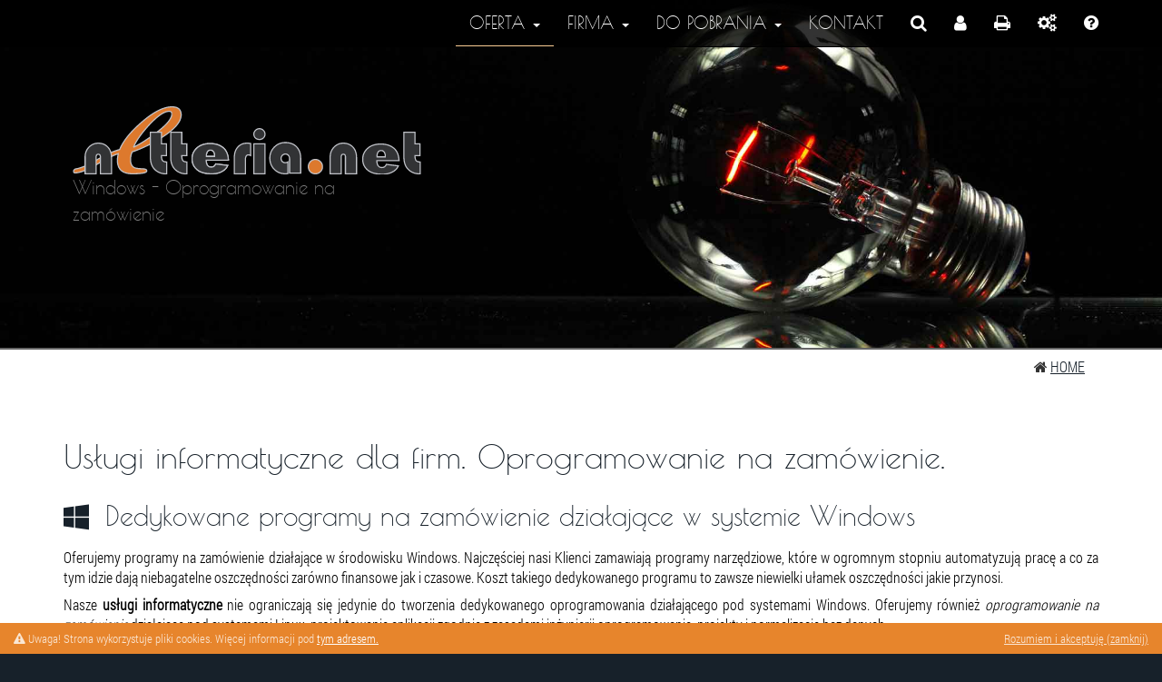

--- FILE ---
content_type: text/html; charset=UTF-8
request_url: https://netteria.net/tworzenie-aplikacji-windows/43/
body_size: 8932
content:
<!DOCTYPE html><html lang="pl-PL"> <head> <!-- Google tag (gtag.js) --><script async src="https://www.googletagmanager.com/gtag/js?id=G-7QZFJ8MCXS"></script><script> window.dataLayer = window.dataLayer || []; function gtag(){dataLayer.push(arguments);} gtag('js', new Date()); gtag('config', 'G-7QZFJ8MCXS');</script> <!-- Google tag (gtag.js) --> <script async src="https://www.googletagmanager.com/gtag/js?id=G-SN6MBHJM7P"></script> <script> window.dataLayer = window.dataLayer || []; function gtag(){dataLayer.push(arguments);} gtag('js', new Date()); gtag('config', 'G-SN6MBHJM7P'); </script> <title>Usługi informatyczne dla firm. Oprogramowanie na zamówienie.</title> <meta charset="utf-8" /> <meta http-equiv="X-UA-Compatible" content="IE=edge" /> <meta name="viewport" content="width=device-width, initial-scale=1.0, maximum-scale=5" /> <link href="https://netteria.net/img/favicon@2x.png" type='image/png' rel="icon" /> <meta name="description" content="Oprogramowanie na zamówienie. Dedykowane oprogramowanie dla firm. Usługi informatyczne i programistyczne." /> <meta name="Author" content="Netteria.NET @netteria - usługi programistyczne" /> <meta property="og:url" content="https://netteria.net/tworzenie-aplikacji-windows/43/" /> <meta property="og:type" content="website" /> <meta property="og:title" content="Usługi informatyczne dla firm. Oprogramowanie na zamówienie." /> <meta property="og:image" content="https://netteria.net/img/logo_netteria_net.png" /> <meta property="og:site_name" content="Netteria.NET - Usługi programistyczne" /> <meta property="og:description" content="Oprogramowanie na zamówienie. Dedykowane oprogramowanie dla firm. Usługi informatyczne i programistyczne." /> <link rel="alternate" type="application/rss+xml" title="RSS" href="https://netteria.net/feed" /> <meta name="google-site-verification" content="VYQv6uQHU8CCkJ1An_rlIIdAa_q5qATygDKoI9vg5pY" /> <meta name="yandex-verification" content="552ed08f272a9cc7" /> <meta name="p:domain_verify" content="cb72a4227e009f705b0b010e4272f0a5"/> <meta name='freelancehunt' content='f1ffbc9a23b52d1'> <meta name="Robots" content="index,follow,all" /> <script type="application/ld+json"> { "@context":"http://schema.org", "@type": "BreadcrumbList", "itemListElement": [ { "@type": "ListItem", "position": 1, "item": { "@id": "https://netteria.net/", "name": "Netteria.NET" } }, { "@type": "ListItem", "position": 2, "item": { "@id": "https://netteria.net/tworzenie-aplikacji-windows/43/", "name": "Usługi informatyczne dla firm. Oprogramowanie na zamówienie." } } ] } </script> </head> <body> <div class="show-print"> <br /><br /> <img src="https://netteria.net/img/projekty.svg" alt="Netteria.NET - Sklepy internetowe, strony www, aplikacje web, usługi programistyczne" /> <br /><br /> </div> <header class="navbar-fixed-top no-scrool navigation_my2 animated fadeIn"> <div class="container text-left"> <nav id="my_nav" class="navbar navbar-default hidden-print" role="navigation"> <!-- Brand and toggle get grouped for better mobile display --> <div class="navbar-header"> <button type="button" class="navbar-toggle" data-toggle="collapse" data-target=".navbar-collapse"> <span class="sr-only">Toggle navigation</span> <span class="icon-bar"></span> <span class="icon-bar"></span> <span class="icon-bar"></span> </button> </div> <div class="navbar-collapse collapse navbar-right"> <ul id="main-menu" class="nav navbar-nav"> <li class="dropdown active"><a class="dropdown-toggle" data-toggle="dropdown" href="javascript:void(0)">Oferta&nbsp;<span class="caret"></span></a><ul class="dropdown-menu"><li class="dropdown"><a class="trigger right-caret" href="javascript:void(0)">Sklepy internetowe Open Source</a><ul class="dropdown-menu sub-menu"><li ><a href = "https://netteria.net/sklep-oscommerce/53/">Sklep internetowy osCommerce</a></li><li ><a href = "https://netteria.net/sklep-internetowy-magento/94/">Sklep internetowy Magento</a></li><li ><a href = "https://netteria.net/prestashop-sklep-internetowy/95/">Sklep internetowy Prestashop</a></li></ul></li><li ><a href = "https://netteria.net/seo-pozycjonowanie/124/">Profesjonalne SEO</a></li><li ><a href = "https://netteria.net/projektowanie-stron-internetowych/35/">Tworzenie stron www</a></li><li class="dropdown"><a class="trigger right-caret" href="javascript:void(0)">Pomoc techniczna i naprawa</a><ul class="dropdown-menu sub-menu"><li ><a href = "https://netteria.net/pomoc-techniczna-prestashop-naprawa/114/">Prestashop - naprawa i pomoc</a></li><li ><a href = "https://netteria.net/pomoc-techniczna-magento-naprawa/115/">Magento - pomoc, naprawa.</a></li><li ><a href = "https://netteria.net/naprawa-pomoc-techniczna-wordpress/116/">Wordpress - naprawa, pomoc.</a></li><li ><a href = "https://netteria.net/awaria-strony-pomoc-techniczna-naprawa-parse-error/117/">Pomoc techniczna i naprawa</a></li></ul></li><li ><a href = "https://netteria.net/responsywne-strony-internetowe/108/">Responsywne strony internetowe</a></li><li ><a href = "https://netteria.net/tworzenie-ston-www-open-souce-cms/110/">Tworzenie stron WWW z Open Source CMS</a></li><li ><a href = "https://netteria.net/jaki-hosting-wybrac/123/">Hosting</a></li><li ><a href = "https://netteria.net/aplikacje-internetowe-dedykowane/34/">Aplikacje internetowe</a></li><li ><a href = "https://netteria.net/tworzenie-serwisow-internetowych/36/">Serwisy internetowe</a></li><li ><a href = "https://netteria.net/projektowanie-mobilnych-stron-internetowych/37/">Mobilne strony internetowe</a></li><li ><a href = "https://netteria.net/optymalizacja-stron-internetowych/38/">Optymalizacja stron internetowych</a></li><li ><a href = "https://netteria.net/audyt-stron/39/">Audyt stron internetowych</a></li><li ><a href = "https://netteria.net/sklepy-internetowe/40/">Tworzenie sklepów internetowych</a></li><li ><a href = "https://netteria.net/projekty-baz-danych/41/">Projekty bazodanowe</a></li><li ><a href = "https://netteria.net/projekty-aplikacji/42/">Projekty aplikacji</a></li><li ><a href = "https://netteria.net/tworzenie-aplikacji-windows/43/">Windows - Oprogramowanie na zamówienie</a></li><li ><a href = "https://netteria.net/tworzenie-oprogramowania-linux/44/">Aplikacje linux</a></li><li class="dropdown"><a class="trigger right-caret" href="javascript:void(0)">Grafika reklamowa</a><ul class="dropdown-menu sub-menu"><li ><a href = "https://netteria.net/projekty-logo-dla-firm/47/">Projekty logo</a></li><li ><a href = "https://netteria.net/internetowe-bannery-reklamowe/48/"> Banner reklamowy - HTML5, Flash, Jpg, Gif</a></li><li ><a href = "https://netteria.net/projekty-broszur-reklamowych/49/">Projekty broszur, ulotek, plakatów</a></li></ul></li><li class="dropdown"><a class="trigger right-caret" href="javascript:void(0)">Wdrożenia</a><ul class="dropdown-menu sub-menu"><li ><a href = "https://netteria.net/programowanie-google-api/50/">Google API Chart, Maps, Sign-In...</a></li><li ><a href = "https://netteria.net/programowenie-facebook-api/51/">Facebook API, Graph API</a></li><li ><a href = "https://netteria.net/programowanie-twitter-api/52/">Twitter API</a></li><li ><a href = "https://netteria.net/systemy-crm-erp-instalacja/54/">Systemy CRM & ERP</a></li><li ><a href = "https://netteria.net/instalacja-systemu-firma/55/">Inne</a></li></ul></li></ul></li><li class="dropdown "><a class="dropdown-toggle" data-toggle="dropdown" href="javascript:void(0)">Firma&nbsp;<span class="caret"></span></a><ul class="dropdown-menu"><li ><a href = "https://netteria.net/zasady-pracy-z-klientem/28/">Zasady współpracy</a></li><li ><a href = "https://netteria.net/referencje-zrealizowane-projekty/29/">Referencje</a></li><li class="dropdown"><a class="trigger right-caret" href="javascript:void(0)">Projekty</a><ul class="dropdown-menu sub-menu"><li ><a href = "https://netteria.net/realizacje-projekty-internetowe/58/">Internetowe</a></li><li ><a href = "https://netteria.net/realizacje-oprogramowanie-windows-linux/59/">Aplikacje PC</a></li><li ><a href = "https://netteria.net/grafika-reklamowa/60/">Grafika reklamowa</a></li></ul></li><li ><a href = "https://netteria.net/nasi-klienci/33/">Nasi Klienci</a></li><li ><a href = "https://netteria.net/strona-z-plikami-do-pobrania/102/">Pliki do pobrania</a></li><li ><a href = "https://netteria.net/partnerzy-biznesowi/27/">Partnerzy biznesowi</a></li><li class="dropdown"><a class="trigger right-caret" href="javascript:void(0)">Technologie</a><ul class="dropdown-menu sub-menu"><li ><a href = "https://netteria.net/projekty-internetowe-technologie/56/">projekty internetowe</a></li><li ><a href = "https://netteria.net/technologie-projekty-windows-linux/57/">Windows & Linux</a></li></ul></li><li ><a href = "https://netteria.net/cennik-optymalizacja-stron-www-tworzenie-aplikacji-web-oprogramowania/93/">Cennik Usług</a></li></ul></li><li class="dropdown "><a class="dropdown-toggle" data-toggle="dropdown" href="javascript:void(0)">Do pobrania&nbsp;<span class="caret"></span></a><ul class="dropdown-menu"><li class="dropdown"><a class="trigger right-caret" href="javascript:void(0)">Szablony stron</a><ul class="dropdown-menu sub-menu"><li ><a href = "https://netteria.net/szablony-stron-internetowych-photoshop/72/">Photoshop</a></li><li ><a href = "https://netteria.net/wordpress-szablony-stron/73/">WordPress</a></li></ul></li><li class="dropdown"><a class="trigger right-caret" href="javascript:void(0)">Skrypty</a><ul class="dropdown-menu sub-menu"><li ><a href = "https://netteria.net/sktypty-php-mysql/74/">PHP i MySQL</a></li><li ><a href = "https://netteria.net/gotowe-skrypty-jquery/75/">JQuery</a></li></ul></li><li class="dropdown"><a class="trigger right-caret" href="javascript:void(0)">PrestaShop</a><ul class="dropdown-menu sub-menu"><li ><a href = "https://netteria.net/prestashop-module/126/">Moduły PrestaShop – Sklep z Profesjonalnymi Dodatkami</a></li></ul></li></ul></li><li ><a class="scroll" href = "#kontakt">Kontakt</a></li> <li> <a href="javascript:void(0)" id="search"><span data-toggle="popover" title="Szukaj" class="search-popup fa fa-search"> </span></a> </li> <li> <a href="javascript:void(0)" class="user_login_click"><span data-toggle="popover" title="Logowanie - Panel Klienta" class="user-popup fa fa-user"></span></a> </li> <li> <a id="to_print" href="javascript:void(0)" onclick="window.print();"><span class="fa fa-print"> </span></a> </li> <li><a class="tools_my2" href="https://netteria.net/darmowe-narzedzia-webmastera/97/" title="Darmowe narzędzia dla webmastera. Narzędzia SEO."><span class="fa fa-cogs"> </span></a></li> <li><a class="faq_my2" href="https://netteria.net/strony-www-oprogramowanie-informacje-pytania/89" title="Najczęściej zadawane pytania."><span class="fa fa-question-circle"> </span></a></li> </ul> </div></nav><div id="popover-content" class="user_login"> <form class="form-horizontal" action="https://netteria.net/login.html" role="form" method="post" id='login_customer'> <input type="hidden" name="mode_login" value="go" /> <div class="form-group"> <input class="form-control" placeholder="email" type="email" name="email" id="email" required /> </div> <div class="form-group"> <input class="form-control" placeholder="hasło" type="password" name="pass" id="pass" required pattern="[a-zA-Z0-9]{6,24}" /> </div> <div class="form-group text-right"> <button type="submit" class="btn btn-warning"><span class="fa fa-sign-in"></span> zaloguj</button> </div> </form></div><div id="search-popup-div"> <form class="form-horizontal" action="https://netteria.net/search.html" role="form" method="post" id='search_form'> <input type="hidden" name="search" value="go" /> <div class="form-inline"> <input class="form-control" minlength="3" maxlength="50" type="text" name="key" id="key" required pattern="[a-zA-Z0-9ąćęółżźśŻŹĆĄŚŁÓĘ ]{3,100}" /> &nbsp; <button type="submit" class="btn btn-warning"><span class="fa fa-search"></span></button> </div> </form></div> </div> </header> <img src="https://netteria.net/img/projekty.jpg" class="bgh hidden-print" alt="Tworzenie stron www. Programowanie na zamówienie."/> <a href="https://netteria.net" class="big_logo hidden-print"> <figure> <img src="https://netteria.net/img/projekty.svg" alt="Logo firmy Netteria.NET - Usługi programistyczne. Oprogramowanie na zamówienie, tworzenie stron www, aplikacje Web." id="my_logo_big" /> <figcaption> Windows - Oprogramowanie na zamówienie </figcaption> </figure> </a> <div class="s3 hidden-print"> <div class="container"> <div class="row"> <div class="col-lg-12 col-md-12 col-sm-12"> <ol class="breadcrumb hidden-print"> <li><span class="fa fa-home"></span> <a href="https://netteria.net" title="">Home</a></li> </ol> </div> </div> </div> </div> <section class="s2"><div class="container"><div class="row"><div class="col-lg-12 col-xs-12"><h1>Usługi informatyczne dla firm. Oprogramowanie na zam&oacute;wienie.</h1><h2><span class="fa fa-windows fa-1x">&nbsp;</span> Dedykowane programy na zam&oacute;wienie działające w systemie Windows</h2></div></div><div class="row"><div class="col-lg-12 col-xs-12"><p>Oferujemy programy na zam&oacute;wienie działające w środowisku Windows. Najczęściej nasi Klienci zamawiają programy narzędziowe, kt&oacute;re w ogromnym stopniu automatyzują pracę a co za tym idzie dają niebagatelne oszczędności zar&oacute;wno finansowe jak i czasowe. Koszt takiego dedykowanego programu to zawsze niewielki ułamek oszczędności jakie przynosi.</p><p>Nasze <strong>usługi informatyczne</strong> nie ograniczają się jedynie do tworzenia dedykowanego oprogramowania działającego pod systemami Windows. Oferujemy r&oacute;wnież <em>oprogramowanie na zam&oacute;wienie</em> działające pod systemami Linux, projektowanie aplikacji zgodnie z zasadami inżynierii oprogramowanie, projekty i normalizację baz danych.</p><p>Poniżej przykładowa prezentacja takiego małego programu na zm&oacute;wienie.</p><p><a class="popup-youtube-ppc" href="https://www.youtube.com/watch?v=ArqHzIjfwr0" title="Program na zamówienie do automatyzacji wypełniania PIT-3(4)">Program do masowego wypełniania PIT-3(4) Podatek od czynności cywilnoprawnych</a><br /><br /><a href="https://youtu.be/ArqHzIjfwr0" target="_blank" title="Bezpośredni link do filmu w serwisie YouTube">Link bezpośrednio do filmu w serwisie YouTube</a></p><p>W biurze rachunkowym naszego Klienta sporym nakładem czasowym było wypełnianie deklaracji podatku od czynności cywilnoprawnych. W grę wchodziły setki takich deklaracji. Dane gromadzono w pliku excel. Dysponując danymi klient&oacute;w biura rozwiązaliśmy uciążliwość ręcznego wypełniania właśnie takim narzędziem. Program pobiera dane z pliku excel otwiera wzorzec PIT-3(4), wypełnia dane i zapisuje jako gotowy PIT w formacie PDF. Następnie powtarza operację z następnym rekordem z pliku excel i tak aż do ostatniego wiersza. W wyniku otrzymujemy deklaracje dla każdego klienta biura, kt&oacute;re wystarczy tylko wydrukować albo przesłać drogą elektroniczną do Urzędu Skarbowego. Kilka kliknięć zamiast żmudnego i długotrwałego procesu wypełniania każdego formularza z osobna.</p><p>Kolejnym przykładem przydatnego narzędzia jest program automatycznie generujący pliki przelew&oacute;w bankowych w formacie XML</p><p><a class="popup-youtube-pli" href="https://www.youtube.com/watch?v=JjtRj5ybloY" title="Program na zamówienie do automatycznego generowania przelewów bankowych.">Automatyczne generowanie przelew&oacute;w bankowych</a><br /><br /><a href="https://youtu.be/JjtRj5ybloY" target="_blank" title="Bezpośredni link do filmu w serwisie YouTube">Link bezpośrednio do filmu w serwisie YouTube</a></p><p>Oczywiście to tylko przykłady. Oferujemy r&oacute;żnorodne rozwiązania. Służymy pomocą naszym Klientom w opracowaniu i oprogramowaniu każdego narzędzia. Wystarczy z nami się skontaktować a chętnie pomożemy.</p></div></div></div></section> <div class="s2 hidden-print"> <div class="container"> <div class="row"> <div class="col-lg-1 col-md-1 col-sm-2 col-xs-2 col-lg-offset-9 col-md-offset-9 col-sm-offset-6 col-xs-offset-6 text-center"> <br /> <a class="btn btn-info btn-xs facebook_button" onClick="window.open('http://www.facebook.com/sharer.php?u=https://netteria.net/tworzenie-aplikacji-windows/43/', 'sharer', 'toolbar=0,status=0,width=580,height=425');" href="javascript: void(0)"><span class="fa fa-facebook-f fa-2x"></span></a> <br /> </div> <div class="col-lg-1 col-md-1 col-sm-2 col-xs-2 text-center"> <br /> <a onClick="window.open('https://twitter.com/intent/tweet?url=https://netteria.net/tworzenie-aplikacji-windows/43/&text=Usługi informatyczne dla firm. Oprogramowanie na zamówienie.&via=netteria', 'tweet', 'toolbar=0,status=0,width=580,height=425');" href="javascript: void(0)" class="btn btn-info btn-xs twitter_button" role="button"><span class="fa fa-twitter fa-2x"></span></a> <br /> </div> </div> <div class="row"> <div class="col-lg-12"> <br /> <br />Zobacz również: &nbsp;<a href="https://netteria.net/aplikacje-internetowe-dedykowane/34/" title="Dedykowane aplikacje internetowe umożliwiające dostęp z każdego miejsca wykorzystując przeglądarkę internetową jako interfejs użytkownika.">Aplikacje internetowe</a> | &nbsp;<a href="https://netteria.net/projektowanie-stron-internetowych/35/" title="Tworzenie stron www i projektowanie stron internetowych wysokiej jakość. Projekty zgodne z SEO, RWD, według najnowszych technologii.">Tworzenie stron www</a> | &nbsp;<a href="https://netteria.net/tworzenie-serwisow-internetowych/36/" title="Tworzenie serwisów internetowych. Pełna zgodność serwisów z urządzeniami mobilnymi i komputerami.">Serwisy internetowe</a> | &nbsp;<a href="https://netteria.net/projektowanie-mobilnych-stron-internetowych/37/" title="Projektowanie mobilnych stron internetowych. Strony na tablety, smartfony oraz inne urządzenia mobilne.">Mobilne strony internetowe</a> | &nbsp;<a href="https://netteria.net/optymalizacja-stron-internetowych/38/" title="Optymalizacja strony internetowej pod kątem poprawności kodu źródłowego. Optymalizacja dla wyszukiwarek internetowych. Kontrola poprawności wyświetlania na urządzeniach mobilnych. Bezpieczeństwo serwisu www.">Optymalizacja stron internetowych</a> | &nbsp;<a href="https://netteria.net/audyt-stron/39/" title="Audyt stron internetowych polega na kompleksowym sprawdzeniu strony internetowej pod względem poprawności, użyteczności, responsywności oraz bezpieczeństwa">Audyt stron internetowych</a> | &nbsp;<a href="https://netteria.net/sklepy-internetowe/40/" title="Tworzenie sklepów internetowych oraz wdrażanie rozwiązań Open Source. OsCommerce, Magento, Prestashop.">Tworzenie sklepów internetowych</a> | &nbsp;<a href="https://netteria.net/projekty-baz-danych/41/" title="Oferujemy projektowanie i normalizacja baz danych na różnych platformach. Uporządkuj, korzystaj, gromadź, dane niezbędne w firmie.">Projekty bazodanowe</a> | &nbsp;<a href="https://netteria.net/projekty-aplikacji/42/" title="Projekty aplikacji informatycznych. Oferujemy realizację oprogramowania dostosowanego do potrzeb i wymagań Klienta.">Projekty aplikacji</a> | &nbsp;<a href="https://netteria.net/tworzenie-oprogramowania-linux/44/" title="Oferujemy projektowanie i tworzenie aplikacji pod kontrolą systemów z rodziny Linux.">Aplikacje linux</a> | &nbsp;<a href="https://netteria.net/responsywne-strony-internetowe/108/" title="Responsywne strony internetowe. Profesjonalne strony na urządzenia mobilne. Skalowalne strony www. Korzystna cena.">Responsywne strony internetowe</a> | &nbsp;<a href="https://netteria.net/jaki-hosting-wybrac/123/" title="Polecany hosting dla stron, sklepów, serwery VPS.">Hosting</a> | &nbsp;<a href="https://netteria.net/seo-pozycjonowanie/124/" title="Profesjonalna agencja SEO oferuje skuteczne pozycjonowanie stron. Zwiększ widoczność swojej firmy w Google i zdobywaj klientów. Sprawdź ofertę.">Profesjonalne SEO</a> </div> </div> </div> </div> <div class="top hidden-print"> <span class="back-to-top"><i class="glyphicon glyphicon-menu-up"></i></span> </div> <section class="section_bg_1 hidden-print" id="kontakt"> <div class="container"> <div class="row"> <div class="col-lg-12 col-xs-12"> <div class="h1">KONTAKT</div> </div> </div> <div class="row"> <div class="col-lg-4 col-xs-12 left_contact" itemscope="" itemtype="http://schema.org/Organization"> <h5 itemprop="name">Netteria.NET</h5> <h6 itemprop="description">Tworzenie i projektowanie stron www. Usługi programistyczne.</h6> <div> <span class="fa fa-phone"> </span> <span itemprop="telephone"> <a href="tel:+48795444861"> +48 795 444 861 </a> </span> </div> <div> <a href="https://wa.me/48795444861" target="_blank"><i class="fa fa-whatsapp" aria-hidden="true"></i></a> &nbsp WhatsApp </div> <div><span class="fa fa-envelope"> </span> &nbsp;<span class="pt cursor_default fa fa-repeat" title="kliknij aby odłonić adres">a..@...net &gt; kliknij aby odsłonić</span> </div> <div> <span class="fa fa-skype"> </span> &nbsp;netteria </div> <div itemscope="" itemtype="http://schema.org/PostalAddress"> <h5>Siedziba firmy</h5> <div itemprop="streetaddress"> oś. leśne 9 </div> <div> <span itemprop="postalcode">66-470</span> <span itemprop="addresslocality">Kostrzyn n/O</span> </div> <div>Polska</div> </div> <div> NIP: 598-102-24-16 </div> <div> <br /> <br /> <span>Prestashop sklep: <a href="https://prestaexpert.pl" target="_blank">Presta Expert</a> </span> </div> <br /><br /> <div> <img width='280' height='280' src='https://netteria.net/qrcode/Usugi-informatyczne-dla-firm-Oprogramowanie-na-zamwienie.png' alt="Kod QR z informajcą o firmie Netteria.NET. Aktualna strona https://netteria.net/tworzenie-aplikacji-windows/43/ - Usługi informatyczne dla firm. Oprogramowanie na zamówienie.."> </div> </div> <div class="col-lg-8 col-xs-12">&nbsp; <p>Zainteresowanych zapraszamy do skorzystania z poniższego formularza kontaktowego.</p> <p>Zachęcamy również do zapoznania się z warunkami współpracy z naszą firmą - <a href="https://netteria.net/zasady-pracy-z-klientem/28/">Zasady współpracy</a></p> <form class="form-horizontal" id="form" method="POST" name="form"> <div> <div class="input-group"> <span class="input-group-addon"> <i class="glyphicon glyphicon-user"> </i> </span> <input class="form-control" id="user_mail" name="name" placeholder="Nazwa firmy lub Imię i Nazwisko*" required="" value="" type="text"> </div> <div class="input-group"> <span class="input-group-addon"> <i class="glyphicon glyphicon-envelope"> </i> </span> <input class="form-control" id="email+user" name="email" placeholder="Adres email*" required="" value="" type="email"> </div> </div> <div> <textarea class="form-control" name="message" placeholder="Wiadomość*" required="required"></textarea> </div> <div id="fcaptcha"> <img id="img_captcha" class="lazyload" data-src="https://netteria.net/ajax/captcha.php" alt="kod antyspamowy"> <span class="btn-default my_from_send fa fa-refresh fa-2x" id="refresh_captcha" title="Odśwież kod"> </span> <div class="input-group"> <span class="input-group-addon"> <i class="glyphicon glyphicon-pencil"> </i> </span> <input class="form-control" id="forCaptcha" name="captcha" placeholder="Przepisz kod z obrazka*" required="required" type="text"> </div> </div> <div class="text-right"> <button class="btn my-btn" id="send" name="send" type="submit">Wyślij</button> </div> </form></div> </div> </div></section> <div id="s1" class="hidden-print"> <div id="for_social"> <div class="container"> <div class="row text-center"> <div class="col-lg-12 col-md-12 col-sm-12 col-xs-12"> <br /> <h3>Nasze konta społecznościowe w sieci internet</h3> <i class="fa fa-arrow-circle-down fa-2x optc" aria-hidden="true"></i> <br /> </div> </div> <div class="row text-center"> <div class="col-lg-2 col-md-2 col-sm-2 col-xs-2 col-lg-offset-1 col-md-offset-1 col-sm-offset-1 col-xs-offset-1"> <a class="symbol facebook" href="http://www.facebook.com/netteria" target="_blank" title="My na Facebooku">&#xe227;</a> </div> <div class="col-lg-2 col-md-2 col-sm-2 col-xs-2"> <a class="symbol twitter" href="https://twitter.com/netteria" target="_blank" title="Nasze konto na Twitterze">&#xe286;</a> </div> <div class="col-lg-2 col-md-2 col-sm-2 col-xs-2"> <a class="symbol youtube" href="https://www.youtube.com/watch?v=SeQe75cv3UU" target="_blank" title="Nasz kanał w serwisie YouTube - Netteria.net - Usługi programistyczne oraz aplikacje web, strony i serwisy internetowe.">&#xe299;</a> </div> <div class="col-lg-2 col-md-2 col-sm-2 col-xs-2"> <a class="symbol blogspot" href="http://netteria.blogspot.com" target="_blank" title="Nasz Blog">&#xe212;</a> </div> <div class="col-lg-2 col-md-2 col-sm-2 col-xs-2"> <a class="symbol pinterest" href="https://pl.pinterest.com/netteria" target="_blank" title="Nasze konto na Pinterest">&#xe264;</a> </div> </div> <div class="row text-center"> <div class="col-lg-2 col-md-2 col-sm-2 col-xs-2 col-lg-offset-1 col-md-offset-1 col-sm-offset-1 col-xs-offset-1"> <a class="symbol github" href="https://github.com/netteria" target="_blank" title="Nasze konto na GitHub">&#xe237;</a> </div> <div class="col-lg-2 col-md-2 col-sm-2 col-xs-2"> <a class="symbol behance" href="https://www.behance.net/netteria" target="_blank" title="Nasze konto na Behance">&#xe209;</a> </div> <div class="col-lg-2 col-md-2 col-sm-2 col-xs-2"> <a class="symbol linkedin" href="https://www.linkedin.com/company/netteria.net" target="_blank" title="Nasze konto na Linkedin">&#xe252;</a> </div> <div class="col-lg-2 col-md-2 col-sm-2 col-xs-2"> <a class="symbol yelp" href="https://www.yelp.pl/biz/netteria-net-kostrzyn-nad-odrą-3" target="_blank" rel="external nofollow" title="Nasze konto na Yelp">&#xe298;</a> </div> <div class="col-lg-2 col-md-2 col-sm-2 col-xs-2"> <a class="symbol aboutme" href="https://about.me/netteria" target="_blank" title="Nasze konto na About Me">&#xe201;</a> </div> </div> <div class="row text-center" style="display: none;"> <div class="col-lg-12 col-md-12 col-sm-12 col-xs-12"> <br /> <a href="https://netterianetme.tumblr.com/" target="_blank" title="Nasze konto na Tumblr"><i class="mtumblr fa fa-tumblr-square fa-4x"></i></a> <br /> <br /> </div> </div> </div> </div> </div> <footer class="hidden-print"> <div class="container"> <div class="row text-center"> <div class="col-lg-12 col-md-12 col-sm-12 col-xs-12"> <h5>Najważniejsze technologie wykorzystane do budowy naszego serwisu</h5> <i class="fa fa-arrow-circle-down optc" aria-hidden="true"></i> <br /> </div> </div> <div class="row"> <div class="col-lg-12 col-xs-12 font-tech text-center"> <span class="icon-css3"> &nbsp; </span> <span class="icon-html5"> &nbsp; </span> <span class="icon-nginx-alt"> &nbsp; </span> <span class="icon-mariadb"> &nbsp; </span> <span class="icon-php"> &nbsp; </span> <span class="icon-jquery"> &nbsp; </span> <span class="icon-sass"> &nbsp; </span> <span class="icon-bootstrap"> &nbsp; </span> </div> </div> <div class="row"> <div class="col-lg-12 col-sm-12 text-center"> <br /> <a href="javascript:void(0)" onclick="window.print();" title="Kliknij aby wydrukować tą stronę." class="fa fa-print"> &nbsp; </a> </div> </div> <div class="row"> <div class="col-lg-12 col-xs-12 text-center"> <br /> <a href="https://netteria.net/sitemap.html" class="color454D55" title="Mapa serwisu w formacie html"><span class="fa fa-link"></span> Mapa Serwisu</a> <br /> <br /><span class="color454D55">&copy;</span> <a href="https://netteria.net" class="color454D55" title="Profesjonalne usługi IT w branży programowania oraz projektowania aplikacji.">Netteria.NET - Usługi IT</a> &nbsp; <span id="daterange" class="color454D55"></span> <br /> <br /> </div> </div> </div> <br /> </footer> <div id="cookies_bar" class="hidden-print"> <div class="container-fluid"> <div class="row"> <div class="col-lg-8 col-md-8 col-sm-12 col-xs-12 text-left"> <span class="fa fa-exclamation-triangle"></span> <span>Uwaga! Strona wykorzystuje pliki cookies. Więcej informacji pod </span> <a href="https://netteria.net/cookies/22/" class="close_cookie_war">tym adresem. </a> </div> <div class="col-lg-4 col-md-4 col-sm-12 col-xs-12 text-right"> <span class="close_cookie_war">Rozumiem i akceptuję (zamknij)</span> </div> </div> </div> </div> <script type="text/javascript"> if (navigator.userAgent.indexOf("Speed Insights") == -1) { (function (i, s, o, g, r, a, m) { i['GoogleAnalyticsObject'] = r; i[r] = i[r] || function () { (i[r].q = i[r].q || []).push(arguments) }, i[r].l = 1 * new Date(); a = s.createElement(o), m = s.getElementsByTagName(o)[0]; a.async = 1; a.src = g; m.parentNode.insertBefore(a, m) })(window, document, 'script', 'https://www.google-analytics.com/analytics.js', 'ga'); ga('create', 'UA-4055619-3', 'auto'); ga('send', 'pageview'); } </script> <table class="show-print"> <tr> <td><img width='180' height='180' class="lazyload" data-src='https://netteria.net/qrcode/Usugi-informatyczne-dla-firm-Oprogramowanie-na-zamwienie.png' alt="Kod QR z informajcą o firmie Netteria.NET. Aktualna strona https://netteria.net/tworzenie-aplikacji-windows/43/ - Usługi informatyczne dla firm. Oprogramowanie na zamówienie.."></td> <td> <h4>Netteria.NET<br />Tworzenie i projektowanie stron www.<br/>Sklepy internetowe.<br /> Usługi programistyczne.</h4> <span>tel.: +48 795 444 861</span> <span>www: netteria.net</span> <h5>Siedziba firmy</h5> <span>oś. leśne 9</span> <span>66-470</span> <span>Kostrzyn n/O</span> <span>Polska</span> <span>NIP: 598-102-24-16</span> <br /> <br /> <span>Prestashop sklep: <a href="https://prestaexpert.pl" target="_blank">Presta Expert</a> </span> <br /><br /> </td> </tr> </table> <div class="chat-icon-container" style="display: none;"> <a href="#" class="chat-icon"> <img src="../../img/chatbot.png" alt="Chat icon"> </a> <div class="chat-tooltip">Zadaj pytanie na naszym czacie</div> </div> <script>window.aichatbotApiKey="883f7b12-af1a-4b0d-b024-9b77d59b4836"; window.aichatbotProviderId="f9e9c5e4-6d1a-4b8c-8d3f-3f9e9c5e46d1";</script><script src="https://script.chatlab.com/aichatbot.js" id="883f7b12-af1a-4b0d-b024-9b77d59b4836" defer></script><!-- Matomo --><script> var _paq = window._paq = window._paq || []; /* tracker methods like "setCustomDimension" should be called before "trackPageView" */ _paq.push(['trackPageView']); _paq.push(['enableLinkTracking']); (function() { var u="//matomo.netteria.online/"; _paq.push(['setTrackerUrl', u+'matomo.php']); _paq.push(['setSiteId', '1']); var d=document, g=d.createElement('script'), s=d.getElementsByTagName('script')[0]; g.async=true; g.src=u+'matomo.js'; s.parentNode.insertBefore(g,s); })();</script><!-- End Matomo Code --> </body> <style> @media print{p{text-align:justify !important}table{page-break-after:auto}tr{page-break-inside:avoid;page-break-after:auto}td{page-break-inside:avoid;page-break-after:auto}thead{display:table-header-group}tfoot{display:table-footer-group}section{margin:1pt auto !important}.hidden-print{display:none !important}.hidden-print *{display:none !important;height:0}a{color:#000000 !important}p{font-size:14pt !important}form{display:none !important;height:0}.show-print{display:block !important}.show-print *{display:block !important;height:auto !important}} </style> <link rel="stylesheet" type="text/css" rel="preload" href="https://netteria.net/cssmini/fonts.css" media="screen" /> <script src="https://netteria.net/js/lib/lazysizes.min.js" async></script> <script src="https://netteria.net/js/lib/all.js"></script> <script src="https://netteria.net/js/site_image_preaload.js" async></script> </html>

--- FILE ---
content_type: text/plain
request_url: https://www.google-analytics.com/j/collect?v=1&_v=j102&a=1819355957&t=pageview&_s=1&dl=https%3A%2F%2Fnetteria.net%2Ftworzenie-aplikacji-windows%2F43%2F&ul=en-us%40posix&dt=Us%C5%82ugi%20informatyczne%20dla%20firm.%20Oprogramowanie%20na%20zam%C3%B3wienie.&sr=1280x720&vp=1280x720&_u=IEBAAEABAAAAACAAI~&jid=1150087286&gjid=1566717419&cid=1771154695.1768732158&tid=UA-4055619-3&_gid=522914912.1768732158&_r=1&_slc=1&z=1078111164
body_size: -450
content:
2,cG-7QZFJ8MCXS

--- FILE ---
content_type: application/javascript
request_url: https://netteria.net/js/site_image_preaload.js
body_size: 553
content:
function onLoad(loading, loaded) {
    if (document.readyState === "complete") {
        return loaded()
    }
    loading();
    if (window.addEventListener) {
        window.addEventListener("load", loaded, false)
    } else {
        if (window.attachEvent) {
            window.attachEvent("onload", loaded)
        }
    }
}
onLoad(function () {}, function () {
    $(function () {
        $(document).ready(function () {
            var a = $(window).width();
            jQuery.preloadImage("https://netteria.net/img/projekty.jpg", function () {
                var b = $("img.bgh").height();
                var e = $(".container").width();
                var c = percentCalculation(b, 30);
                if (a > e) {
                    $(".big_logo").css("left", ((a - e) / 2) + 10 + "px")
                } else {
                    $(".big_logo").css("left", "10px")
                }
                $("#my_logo_big").attr("width", "400px");
                $("#my_logo").attr("width", "1200px");
                $(".big_logo").css("top", c + "px");
                $("div.s3:first").css("margin-top", b - 10 + "px");
                if (a < 768) {
                    var d = $(window).height();
                    $(".pre-scrollable").css("max-height", d + "px");
                    $(".navbar-collapse").css("max-height", d + "px")
                }
                $(document).on("scroll", function () {
                    if ($(document).scrollTop() > b) {
                        $("header").addClass("navbar-full-color-black");
                        $("header").removeClass("navigation_my2")
                    } else {
                        $("header").removeClass("navbar-full-color-black");
                        $("header").addClass("navigation_my2")
                    }
                })
            }, function () {})
        })
    })
});

--- FILE ---
content_type: image/svg+xml
request_url: https://netteria.net/img/projekty.svg
body_size: 32764
content:
<svg xmlns="http://www.w3.org/2000/svg" width="335" height="65" viewBox="0 0 335.904 65.3317" shape-rendering="geometricPrecision" image-rendering="optimizeQuality" fill-rule="evenodd" clip-rule="evenodd" xmlns:xlink="http://www.w3.org/1999/xlink"><g fill-rule="nonzero"><path d="m43.671 45.32c-3.745.879-10.776 4.318-21.05 10.317-9.09 5.235-16.01 7.833-20.711 7.833-.879 0-1.337-.497-1.337-1.452 0-1.376.955-2.178 2.904-2.484 4.547-.764 10.967-3.554 19.259-8.369 9.09-5.235 16.508-8.521 22.277-9.859 3.401-8.292 10.509-16.966 21.246-26.06 11.425-9.783 21.17-14.673 29.23-14.673 5.961 0 8.942 2.522 8.942 7.604 0 6.649-6.305 13.871-18.915 21.704-9.247 5.808-18.724 10.356-28.43 13.642-1.032 2.407-1.567 4.891-1.567 7.49 0 3.898 1.337 6.42 4.051 7.642 1.337.497 3.859.841 7.604.993 2.713.077 4.051.726 4.051 1.911 0 1.872-4.586 2.789-13.795 2.789-9.706 0-14.559-4.203-14.559-12.648 0-1.949.267-4.051.802-6.381m14.749-6.266c6.878-3.324 14.1-7.91 21.743-13.642 10.126-7.528 15.209-13.489 15.209-17.921 0-1.796-.803-2.675-2.446-2.675-4.853 0-11.464 4.471-19.832 13.451-7.451 8.101-12.343 15.06-14.674 20.787" fill="#dd792d"/><path d="m22.898 56.12l-.564-.98h-.004l.956-.555.938-.54.918-.527.897-.51.88-.497.861-.48.842-.467.823-.45.804-.437.785-.42.766-.407.746-.392.73-.375.709-.362.689-.347.673-.33.653-.317.632-.302.615-.287.596-.272.577-.257.559-.242.538-.227.522-.212.502-.197.485-.184.466-.167.446-.152.427-.139.412-.122.391-.109.376-.094.258 1.105-.345.085-.369.101-.386.118-.41.13-.429.148-.448.163-.467.176-.489.193-.508.208-.529.223-.546.238-.568.253-.587.268-.606.283-.627.297-.644.313-.663.33-.685.343-.704.358-.721.375-.742.388-.761.402-.781.42-.799.433-.819.45-.837.463-.857.48-.875.493-.897.51-.914.523-.933.54-.952.555h-.004m-20.993 7.912v-1.136l.429-.005.442-.023.456-.036.47-.053.483-.067.499-.082.512-.095.527-.112.537-.127.553-.143.567-.158.578-.171.594-.189.607-.204.622-.217.632-.235.647-.25.66-.263.673-.281.686-.296.699-.311.714-.327.724-.342.74-.355.752-.373.765-.388.778-.404.791-.419.803-.435.816-.45.829-.465.844-.481.564.98-.848.486-.838.47-.825.454-.812.439-.8.424-.787.408-.774.393-.761.377-.748.364-.738.347-.723.331-.712.316-.699.3-.687.285-.674.272-.66.255-.65.239-.635.226-.624.208-.611.193-.601.18-.585.162-.575.147-.564.132-.549.116-.538.104-.525.086-.514.071-.502.053-.491.04-.478.023-.465.001h-.0001m-1.905-2.02h1.136v.073l.004.066.005.063.007.06.001.055.001.052.011.048.013.045.014.04.014.037.014.034.017.031.017.027.016.026.018.023.019.02.019.02.019.017.022.019.022.014.025.017.027.014.03.014.033.011.035.013.04.012.042.009.047.009.049.006.054.005.057.004h.061v1.136l-.101-.004-.101-.004-.098-.009-.098-.015-.096-.017-.095-.023-.093-.025-.093-.03-.09-.038-.088-.041-.085-.046-.083-.048-.08-.058-.075-.059-.073-.066-.068-.069-.063-.074-.058-.077-.056-.079-.049-.084-.044-.085-.041-.088-.036-.091-.031-.093-.027-.094-.024-.096-.019-.097-.014-.099-.011-.1-.009-.103-.004-.105-.003-.104v.002m3.379-3.043l.186 1.118h-.007l-.169.03-.161.028-.155.034-.149.037-.141.038-.135.041-.127.041-.124.044-.116.047-.108.048-.102.051-.096.052-.088.053-.082.056-.079.057-.071.055-.063.058-.062.062-.054.061-.05.064-.047.064-.041.066-.036.069-.035.07-.031.075-.025.076-.022.082-.019.083-.015.088-.012.094-.006.097v.103h-1.136l.005-.152.011-.151.016-.147.024-.146.032-.145.04-.14.048-.138.053-.133.061-.132.071-.126.077-.123.082-.118.091-.112.099-.109.102-.102.112-.099.115-.095.119-.088.127-.082.132-.079.137-.074.142-.069.148-.066.151-.061.155-.058.163-.055.167-.05.172-.046.176-.041.181-.038.187-.037.191-.03h-.007m19.07-8.3l.563.98h.002l-.774.448-.763.434-.755.424-.741.412-.73.4-.721.386-.708.377-.7.365-.688.353-.676.341-.667.329-.655.315-.645.305-.634.294-.623.281-.612.27-.603.258-.59.246-.581.234-.57.225-.559.21-.548.198-.537.187-.528.175-.515.163-.506.151-.496.141-.487.127-.474.115-.465.104-.454.092-.445.08-.186-1.118.418-.075.432-.087.442-.099.456-.111.465-.123.478-.132.489-.146.502-.159.511-.17.524-.182.535-.194.546-.206.557-.215.568-.229.581-.242.59-.253.603-.265.614-.277.625-.289.636-.301.647-.315.657-.324.671-.336.68-.348.691-.36.704-.372.713-.386.726-.396.737-.408.745-.42.759-.434.77-.443h.002m22.04-9.583l1.047.43-.397.337-.537.129-.547.14-.556.152-.568.163-.578.174-.587.186-.597.197-.607.209-.616.22-.626.232-.638.243-.647.254-.655.266-.667.277-.677.289-.687.302-.696.312-.706.323-.716.335-.725.346-.738.357-.745.371-.757.38-.765.392-.777.403-.784.414-.796.428-.806.437-.814.449-.826.462-.836.471-.845.483-.563-.98.85-.487.84-.476.83-.462.822-.453.811-.442.8-.428.793-.419.781-.407.773-.396.761-.384.754-.371.742-.362.734-.35.724-.339.715-.327.705-.316.696-.302.686-.293.676-.282.668-.27.657-.259.647-.248.639-.236.63-.225.62-.214.61-.202.6-.19.591-.179.581-.168.574-.156.564-.145.555-.133-.397.337m1.048.429l-.111.27-.286.066.397-.337m20.354-26.706l.737.861-.002.002-.991.847-.971.847-.951.842-.928.839-.907.839-.885.834-.864.833-.842.83-.821.827-.8.825-.776.82-.757.82-.735.815-.714.816-.692.811-.668.808-.649.806-.625.804-.607.801-.585.799-.561.795-.542.795-.518.79-.499.788-.475.785-.455.783-.431.779-.412.779-.39.774-.366.772-.347.77-.325.767-1.047-.43.334-.79.356-.792.38-.794.399-.796.421-.796.445-.801.464-.801.488-.803.508-.806.531-.808.55-.808.575-.812.594-.812.615-.815.639-.817.658-.82.682-.822.701-.824.723-.825.744-.829.765-.829.789-.834.808-.834.83-.836.851-.839.873-.841.894-.844.915-.844.936-.848.956-.851.979-.851 1-.856-.002.002h-.0001m29.601-14.811v1.136l-.741.012-.751.043-.76.069-.771.098-.782.127-.792.153-.802.182-.814.211-.824.239-.834.268-.846.296-.856.325-.866.352-.878.382-.888.411-.897.437-.907.468-.919.497-.927.523-.941.555-.949.583-.959.61-.971.64-.981.669-.991.698-1 .726-1.01.755-1.02.784-1.032.812-1.04.841-1.052.87-1.062.898-.737-.861 1.071-.907 1.061-.879 1.053-.85 1.041-.821 1.033-.793 1.024-.764 1.014-.735 1-.707.994-.678.984-.649.977-.623.967-.592.955-.563.949-.537.937-.506.929-.477.92-.451.91-.42.9-.391.892-.365.883-.334.873-.305.865-.277.855-.248.845-.219.837-.191.828-.162.818-.131.81-.102.8-.074.791-.043.781-.017v.0001m9.509 8.172h-1.136l-.006-.449-.026-.429-.041-.416-.057-.398-.074-.382-.089-.368-.105-.35-.12-.333-.135-.32-.15-.303-.166-.288-.183-.275-.196-.261-.211-.248-.229-.233-.244-.22-.262-.21-.279-.195-.294-.182-.314-.17-.329-.159-.351-.145-.366-.132-.386-.117-.406-.105-.423-.091-.441-.079-.46-.062-.48-.05-.497-.037-.515-.022-.537-.005v-1.136l.563.009.551.022.533.037.515.054.5.071.485.083.468.101.45.118.435.135.42.149.4.167.387.181.367.201.352.218.332.235.315.25.297.269.278.286.26.301.24.318.218.333.201.35.181.365.162.378.142.395.123.408.103.421.083.435.066.451.046.461.026.478.011.489h.002m-19.18 22.18l-.603-.958.002-.002 1.159-.728 1.12-.727 1.083-.721 1.046-.718 1.01-.712.972-.71.935-.707.896-.701.859-.698.825-.694.786-.688.748-.685.709-.681.674-.678.635-.672.601-.669.562-.663.524-.659.488-.654.451-.651.412-.645.377-.639.34-.636.303-.628.269-.627.229-.619.196-.613.157-.61.123-.607.088-.598.053-.597.016-.592h1.136l-.02.658-.058.659-.097.665-.136.664-.175.667-.21.671-.251.672-.286.671-.325.677-.362.676-.399.679-.438.68-.473.681-.51.685-.547.686-.584.69-.619.691-.657.695-.692.696-.732.699-.766.702-.803.706-.838.707-.877.711-.914.714-.949.715-.986.719-1.023.725-1.06.726-1.097.73-1.133.731-1.168.737.002-.002v.0001m-28.21 13.384l-1.043-.443.339-.315.907-.31.903-.319.902-.324.901-.332.899-.341.898-.346.899-.354.896-.363.894-.369.893-.376.891-.383.892-.391.889-.401.887-.405.886-.413.887-.42.883-.428.882-.437.883-.443.879-.45.878-.457.879-.465.875-.472.876-.482.873-.487.871-.494.872-.501.869-.509.87-.516.866-.524.867-.531.863-.539.603.958-.872.543-.871.536-.875.528-.874.521-.877.514-.877.506-.88.499-.881.491-.881.482-.884.476-.883.47-.887.462-.888.454-.887.447-.891.437-.892.432-.891.425-.895.418-.896.41-.897.401-.897.395-.9.388-.902.38-.903.373-.904.363-.903.358-.907.351-.908.341-.91.336-.911.329-.912.319-.911.314.339-.315m-1.043-.445l.1-.234.239-.081-.339.315m-.478 7.711h-1.136l.004-.25.005-.249.008-.248.011-.25.014-.247.017-.247.022-.248.024-.245.027-.245.031-.247.033-.244.038-.243.039-.245.044-.242.045-.241.05-.241.053-.242.054-.24.059-.239.062-.238.065-.238.068-.237.071-.237.074-.236.077-.236.08-.236.083-.235.086-.234.089-.234.092-.234.095-.233.097-.23 1.043.443-.093.222-.09.22-.087.22-.084.221-.081.221-.079.222-.075.222-.072.222-.07.223-.067.223-.063.224-.061.225-.058.225-.054.226-.054.226-.049.225-.046.227-.045.228-.039.228-.039.227-.033.229-.033.23-.027.229-.026.232-.024.232-.018.231-.017.233-.014.234-.011.233-.008.235-.005.236v.237l-.0001.0001m3.68 7.112l-.395 1.06-.035-.013-.268-.127-.262-.137-.254-.145-.246-.152-.236-.162-.23-.173-.22-.178-.212-.19-.204-.195-.196-.205-.186-.215-.178-.221-.167-.231-.16-.239-.152-.247-.141-.255-.131-.262-.123-.268-.115-.278-.105-.286-.097-.291-.087-.299-.079-.307-.071-.315-.063-.323-.053-.329-.046-.337-.035-.343-.03-.353-.02-.358-.012-.367-.006-.372h1.136l.002.35.012.34.02.332.025.322.035.316.041.306.049.297.055.288.062.28.071.272.078.264.084.256.092.246.097.238.105.232.113.222.119.214.125.207.133.198.141.191.146.185.155.176.16.17.168.164.176.154.184.151.19.141.2.135.206.13.214.123.222.115.233.11-.035-.013m7.423.959l-.031 1.131h-.007l-.35-.015-.343-.016-.335-.017-.328-.018-.323-.019-.314-.02-.307-.021-.302-.023-.293-.024-.286-.027-.281-.025-.273-.027-.264-.028-.259-.029-.253-.03-.245-.033-.238-.032-.231-.033-.226-.036-.217-.035-.212-.038-.205-.037-.196-.04-.193-.039-.184-.042-.179-.042-.17-.044-.168-.045-.159-.046-.154-.049-.147-.05-.142-.05.395-1.06.116.042.125.041.132.04.141.041.146.04.157.039.162.038.171.038.176.039.187.036.192.037.199.034.208.035.213.031.222.033.229.032.237.028.244.03.251.029.26.028.265.027.272.026.281.022.288.024.293.023.302.021.31.02.314.019.324.018.331.017.338.016.345.015h-.007m4.602 2.476h-1.136l-.002-.069-.008-.062-.011-.061-.014-.056-.02-.052-.023-.052-.029-.051-.035-.05-.04-.051-.046-.05-.056-.051-.062-.052-.069-.051-.082-.05-.088-.052-.098-.048-.108-.05-.118-.046-.126-.045-.134-.042-.146-.041-.152-.038-.165-.036-.17-.031-.181-.03-.191-.029-.199-.024-.207-.022-.217-.017-.223-.016-.234-.012-.244-.009.031-1.131.257.009.251.013.245.016.235.021.229.022.221.028.213.029.207.035.201.04.191.041.188.046.178.05.174.055.166.058.158.064.152.067.147.075.141.078.131.086.127.091.119.097.109.104.104.112.094.118.083.125.074.13.063.136.051.141.041.145.028.145.016.151.006.149m-14.362 3.357v-1.136h.848l.818-.008.792-.014.764-.019.737-.024.71-.03.681-.035.654-.041.627-.046.6-.049.572-.057.544-.062.516-.066.487-.071.46-.079.431-.08.402-.087.375-.091.346-.096.317-.1.285-.103.256-.106.227-.109.193-.108.164-.109.133-.106.104-.101.077-.095.052-.087.034-.079.02-.079.005-.086h1.136l-.022.259-.06.256-.101.244-.136.225-.165.206-.192.189-.217.173-.239.158-.264.148-.284.136-.309.128-.334.121-.356.113-.381.105-.406.099-.433.092-.458.088-.482.079-.509.075-.534.07-.561.062-.586.057-.613.053-.64.046-.667.041-.694.035-.719.03-.746.024-.773.019-.8.014-.827.008-.852.005m-15.13-13.216h1.136l.012.759.042.732.069.705.095.68.123.653.15.629.176.602.204.577.228.55.255.527.283.5.307.478.336.453.36.431.388.405.414.383.443.36.471.338.497.315.528.293.554.27.585.248.616.225.644.203.672.178.703.154.731.134.762.106.79.086.821.06.852.037.88.001v1.136l-.911-.014-.883-.037-.856-.064-.83-.086-.802-.115-.776-.138-.747-.167-.721-.192-.693-.216-.664-.243-.638-.27-.612-.297-.581-.324-.555-.351-.524-.378-.496-.405-.467-.432-.437-.459-.408-.484-.376-.511-.347-.535-.314-.562-.286-.585-.255-.612-.222-.634-.194-.659-.163-.682-.132-.707-.104-.729-.073-.754-.042-.776-.016-.799m1.499-5.829l-.258-1.105.681.679-.049.214-.046.214-.046.213-.045.21-.041.211-.041.207-.04.208-.038.204-.035.203-.035.204-.034.201-.03.202-.031.198-.029.197-.027.196-.026.197-.022.194-.023.193-.021.192-.02.19-.018.19-.014.189-.015.187-.013.186-.012.185-.001.184-.009.183-.007.182-.006.182-.004.181-.002.18.002.179h-1.136l.003-.187.002-.189.004-.19.006-.19.007-.192.009-.192.001-.193.012-.194.013-.195.015-.196.019-.198.018-.198.02-.2.021-.2.023-.202.027-.203.026-.201.027-.205.029-.206.031-.207.035-.206.034-.21.035-.209.039-.212.038-.214.04-.212.041-.216.046-.215.045-.218.046-.218.05-.218.049-.222.681.679h-.002m-.258-1.105l.885-.207-.203.886-.681-.679m36.28-19.811l.674.909.002-.002-.718.536-.715.53-.712.52-.71.516-.708.509-.706.5-.703.496-.701.489-.698.482-.696.473-.693.468-.691.461-.689.454-.689.447-.685.438-.682.433-.68.426-.68.419-.676.412-.676.402-.671.398-.669.39-.669.383-.665.376-.665.369-.663.361-.658.354-.658.345-.657.339-.652.332-.652.325-.65.318-.492-1.02.641-.313.643-.321.648-.328.647-.335.65-.344.654-.35.654-.357.656-.365.66-.371.66-.379.665-.386.666-.393.667-.402.671-.407.671-.414.676-.421.678-.428.68-.438.68-.443.685-.449.687-.456.689-.464.691-.473.694-.477.696-.484.699-.491.701-.5.703-.504.706-.511.708-.52.711-.525.713-.532.002-.002v-.002m14.978-17.467h1.136-.002l-.015.458-.049.467-.081.473-.111.48-.143.485-.173.492-.204.501-.232.505-.264.512-.294.519-.321.528-.353.535-.38.541-.412.548-.44.559-.468.564-.499.575-.529.58-.556.591-.586.598-.615.607-.645.616-.675.625-.704.632-.732.641-.762.651-.793.66-.821.669-.85.678-.88.685-.91.696-.939.703-.674-.909.93-.699.901-.688.871-.68.842-.669.812-.66.78-.651.753-.641.723-.633.691-.624.662-.612.632-.603.602-.594.573-.585.543-.574.511-.567.481-.553.454-.547.422-.533.39-.526.363-.515.331-.503.303-.492.272-.483.242-.472.214-.461.182-.447.155-.438.125-.427.097-.414.068-.402.04-.391.015-.382h-.002m-1.878-2.107v-1.136l.17.005.169.008.164.015.159.02.156.028.154.035.151.04.144.05.141.055.139.063.132.07.127.077.122.085.117.092.11.1.105.107.096.113.089.118.084.125.075.13.07.134.061.141.056.144.049.149.042.153.035.156.03.161.024.167.019.17.014.173.007.178.005.181h-1.136v-.15l-.007-.143-.001-.137-.014-.13-.019-.122-.022-.117-.026-.111-.029-.104-.031-.096-.034-.091-.039-.083-.039-.08-.044-.073-.044-.068-.049-.064-.051-.059-.052-.054-.057-.051-.06-.048-.064-.045-.069-.042-.074-.039-.077-.036-.083-.033-.091-.028-.093-.027-.101-.022-.108-.019-.115-.016-.119-.011-.124-.008h-.134-.0001m-19.415 13.266l-.834-.767.002-.002.784-.833.773-.806.761-.778.753-.754.742-.728.735-.703.722-.675.712-.649.704-.622.693-.598.683-.569.673-.545.665-.519.652-.49.646-.466.634-.44.626-.416.615-.387.605-.361.597-.335.589-.311.579-.282.568-.258.56-.229.552-.203.544-.177.534-.151.528-.124.518-.096.508-.07.501-.041.491-.015v1.136l-.429.011-.439.037-.454.061-.465.088-.475.111-.489.138-.5.163-.512.19-.525.216-.537.24-.548.269-.558.293-.57.321-.583.348-.593.374-.603.398-.616.426-.624.453-.639.481-.647.506-.659.532-.67.561-.68.585-.69.613-.703.64-.713.666-.721.69-.734.718-.744.745-.757.773-.765.798-.775.824.002-.002.002-.003m-15.337 19.894l.492 1.02-.772-.723.23-.55.245-.559.261-.564.275-.571.291-.576.303-.585.321-.591.336-.597.35-.604.366-.611.379-.619.395-.625.411-.63.423-.638.44-.646.453-.651.47-.658.483-.665.501-.672.513-.679.531-.686.543-.693.558-.697.575-.706.588-.711.603-.72.618-.725.636-.734.648-.738.663-.745.679-.754.693-.758.834.767-.689.754-.674.745-.659.74-.644.734-.626.725-.614.72-.599.711-.584.707-.567.697-.554.693-.539.684-.522.677-.509.67-.492.663-.479.656-.462.649-.449.642-.432.633-.419.629-.402.621-.387.612-.374.605-.357.598-.341.591-.327.584-.312.577-.299.568-.282.563-.266.553-.252.547-.237.537-.222.532-.772-.723" fill="#c0c2c8"/><path d="m330.32 24.804v10.944h4.812v11.316h-4.812c0 2.269.362 3.843 1.076 4.704.714.851 2.035 1.281 3.942 1.281v11.267c-.558.019-.968.029-1.232.029-2.426 0-4.714-.567-6.866-1.692-2.152-1.125-3.873-2.651-5.174-4.587-1.643-2.465-2.465-5.731-2.465-9.8v-23.462h10.719" fill="#323335"/><path d="m330.32 36.32l-.568-.568v-10.944h1.136v10.944l-.568.568m0 0h-.568v-.568l.568.568m5.38-.568l-.568.568h-4.812v-1.136h4.812l.568.568m-.568-.567h.567v.568l-.568-.568m0 12.451l-.568-.568v-11.316h1.136v11.316l-.568.568m.568-.568v.568h-.568l.568-.568m-5.947 0l.568-.568h4.812v1.136h-4.812l-.568-.568m0 0v-.568h.568l-.568.568m2.078 4.341l-.869.728-.002-.002-.079-.101-.077-.105-.073-.109-.071-.111-.066-.118-.064-.119-.062-.123-.058-.127-.053-.132-.054-.134-.05-.138-.048-.142-.046-.146-.041-.148-.041-.152-.037-.156-.035-.16-.033-.164-.031-.167-.028-.17-.024-.174-.024-.179-.02-.183-.018-.187-.018-.189-.014-.193-.012-.197-.009-.201-.007-.205-.005-.209-.003-.213-.003-.215h1.136l-.0001.206.003.2.005.196.007.192.009.188.012.184.014.179.014.176.018.169.02.165.02.161.024.157.024.152.027.149.028.142.03.138.033.134.033.13.036.126.037.119.039.115.041.111.041.107.045.101.045.096.044.092.047.088.049.082.049.08.05.074.05.069.052.065-.002-.002m4.074 1.644h-1.136l.568.568-.184-.003-.182-.004-.179-.006-.176-.009-.172-.011-.171-.016-.165-.016-.164-.021-.16-.021-.157-.026-.156-.028-.15-.031-.149-.036-.146-.036-.142-.041-.141-.043-.135-.046-.134-.05-.13-.053-.127-.055-.123-.058-.122-.063-.116-.065-.115-.07-.112-.072-.105-.075-.104-.08-.099-.082-.097-.086-.094-.091-.088-.091-.085-.096.869-.728.053.061.057.061.058.056.061.055.068.055.069.053.074.053.076.05.079.048.085.047.086.045.092.045.096.042.099.04.102.037.108.037.109.035.115.032.119.031.123.027.127.027.129.024.135.021.138.022.142.017.147.016.149.012.154.011.158.009.162.006.165.004h.17l.568.568h.002m-.567-.568h.568v.568l-.568-.568m.017 12.401l-.586-.566v-11.267h1.136v11.267l-.55.566m.55-.566v.546l-.55.019.55-.566m-1.8.597v-1.136l.025.002h.024.027.028.026.03.028.031.032.031.034.035.033.036.037.038l.037-.0001.04-.0001.038-.0001.041-.0001.042-.0001.043-.0001.044-.002.045-.002.044-.002.047-.002.047-.002.049-.002.049-.002.05-.002.051-.002.052-.002.036 1.131-.052.002-.051.002-.05.002-.049.002-.048.002-.048.002-.047.002-.048.002-.045.002-.044.002-.043.0001-.042.0001-.041.0001-.043.0001-.04.0001-.041.0001h-.038-.037-.036-.038-.035-.034-.035-.032-.031-.033-.03-.031-.028-.027-.028l-.025.002m-7.128-1.758l.523-1 .195.099.196.096.195.095.198.09.196.088.2.083.198.082.201.077.2.075.201.072.203.067.202.066.203.062.203.059.207.056.206.052.206.049.207.046.207.042.209.041.212.036.21.033.211.031.212.026.212.025.213.022.214.016.217.015.216.012.217.008.217.005h.22v1.136l-.234-.004-.235-.005-.234-.008-.234-.012-.231-.015-.232-.02-.231-.022-.23-.025-.229-.03-.229-.031-.228-.037-.225-.04-.226-.041-.225-.047-.225-.05-.224-.053-.223-.057-.22-.06-.221-.064-.221-.067-.22-.07-.217-.075-.218-.077-.217-.08-.214-.086-.215-.086-.212-.092-.214-.093-.211-.098-.212-.099-.21-.105-.209-.108m-5.384-4.773l.945-.63h-.002l.119.171.119.171.123.169.126.167.126.164.131.159.131.159.134.157.139.154.139.152.141.15.143.147.146.145.149.143.151.142.154.138.156.135.159.135.161.13.164.13.167.126.168.126.169.124.174.119.176.119.179.116.179.114.184.112.186.109.189.107.189.105.194.104-.523 1-.207-.109-.207-.113-.202-.116-.2-.118-.197-.121-.197-.123-.192-.125-.19-.127-.187-.132-.187-.132-.182-.135-.179-.139-.177-.139-.174-.144-.172-.144-.17-.149-.167-.151-.165-.151-.162-.156-.16-.159-.157-.161-.154-.163-.152-.165-.147-.168-.147-.17-.145-.173-.14-.177-.14-.178-.135-.18-.132-.182-.132-.184-.127-.189h-.002l-.002.002m-2.56-10.115h1.136v.372l.007.368.012.361.017.358.022.351.027.349.029.342.036.337.039.333.046.328.048.323.055.319.058.312.063.309.068.305.072.297.077.295.08.288.087.283.09.279.096.274.099.269.104.265.109.26.112.255.118.251.123.246.126.241.131.236.135.232.14.227.145.22-.945.63-.158-.247-.154-.249-.149-.254-.144-.259-.139-.263-.132-.268-.127-.273-.125-.278-.118-.282-.113-.287-.108-.291-.101-.296-.098-.301-.091-.305-.089-.31-.082-.313-.077-.32-.072-.322-.067-.327-.062-.334-.055-.336-.053-.341-.046-.346-.043-.35-.036-.355-.033-.36-.027-.362-.022-.369-.017-.371-.012-.379-.007-.381-.005-.386m.567-24.03l.568.568v23.462h-1.136v-23.462l.568-.568m-.568.567v-.568h.568l-.568.568m11.854 0l-.568.568h-10.719v-1.136h10.719l.568.568m-.567-.567h.568v.568l-.568-.568" fill="#c0c2c8"/><path d="m273.84 64.35h-10.719v-16.13c0-1.643-.674-2.465-2.034-2.465-1.34 0-2 .822-2 2.465v16.13h-10.719v-15.932c0-3.726 1.233-6.856 3.697-9.409 2.464-2.553 5.487-3.824 9.06-3.824 4.088 0 7.365 1.477 9.829 4.44 1.926 2.308 2.895 5.526 2.895 9.653v15.07" fill="#323335"/><path d="m262.55 64.35l.568-.568h10.719v1.136h-10.719l-.568-.568m.568.568h-.568v-.568l.568.568m.567-16.695v16.13h-1.136v-16.13h1.136m-2.602-1.897v-1.136l.148.005.143.007.142.014.14.021.138.028.134.033.13.04.126.047.124.054.121.061.116.068.11.075.106.082.1.089.096.096.088.101.083.106.075.111.071.118.063.121.059.125.05.13.047.132.04.138.036.14.03.145.026.148.02.152.016.155.001.16.006.162.004.165h-1.136v-.138l-.006-.132-.001-.124-.012-.119-.016-.112-.017-.108-.021-.101-.023-.096-.027-.089-.029-.084-.033-.077-.032-.072-.036-.067-.036-.06-.04-.058-.039-.053-.043-.048-.043-.043-.047-.041-.049-.038-.052-.035-.055-.033-.058-.03-.062-.028-.069-.025-.072-.022-.077-.02-.081-.015-.087-.013-.093-.001-.099-.007h-.103m-1.436 1.898h-1.136l.004-.165.006-.162.001-.16.016-.155.02-.15.026-.15.03-.143.034-.14.042-.137.044-.133.052-.13.056-.125.064-.121.068-.116.074-.113.083-.106.087-.101.095-.094.099-.09.103-.082.112-.078.115-.068.117-.061.125-.054.125-.049.131-.04.133-.033.135-.028.138-.019.142-.016.142-.007.146-.005v1.136h-.101l-.098.007-.089.008-.085.014-.081.015-.075.02-.069.022-.067.023-.059.028-.059.03-.053.033-.049.033-.05.038-.046.041-.042.046-.042.048-.038.053-.039.055-.037.063-.033.067-.034.072-.03.077-.03.084-.024.089-.025.096-.021.103-.017.105-.016.115-.011.119-.001.124-.006.132v.138l.002.0001m-.568 16.695l-.568-.568v-16.13h1.136v16.13l-.568.568m.568-.568v.568h-.568l.568-.568m-11.852 0l.566-.568h10.719v1.136h-10.719l-.566-.568m.566.568h-.566v-.568l.566.568m.566-16.5v15.932h-1.131v-15.932h1.131m2.723-9.801l.816.785-.218.232-.211.236-.204.237-.199.24-.19.244-.182.249-.175.248-.17.254-.161.257-.156.258-.149.264-.141.265-.134.269-.127.272-.122.275-.112.279-.108.282-.1.286-.093.289-.086.292-.079.296-.074.299-.066.303-.059.306-.052.31-.045.313-.038.317-.03.32-.025.326-.018.327-.011.333-.004.336h-1.131l.004-.359.011-.355.018-.354.025-.348.035-.347.042-.343.049-.34.057-.336.063-.333.071-.329.078-.326.087-.323.095-.319.102-.316.109-.312.116-.309.126-.306.131-.302.14-.299.148-.295.154-.292.162-.286.169-.285.179-.279.184-.276.193-.275.2-.267.207-.266.212-.262.222-.259.229-.253.236-.25m9.464-4v1.136l-.322.002-.316.011-.313.019-.31.024-.307.034-.303.039-.298.046-.297.054-.294.061-.289.066-.288.074-.282.083-.281.089-.278.094-.273.104-.271.109-.269.119-.265.124-.262.131-.258.139-.255.145-.252.154-.249.159-.248.167-.245.176-.241.182-.238.189-.234.197-.231.204-.23.212-.225.217-.224.227-.816-.785.242-.244.247-.239.248-.229.253-.222.257-.214.26-.207.264-.2.266-.19.27-.184.275-.177.279-.167.282-.162.285-.152.288-.145.292-.137.295-.128.298-.122.303-.113.305-.107.308-.098.313-.088.314-.083.319-.075.321-.066.324-.058.329-.051.33-.043.333-.034.337-.028.34-.019.343-.011.344-.006m10.264 4.644l-.869.728v-.002l-.225-.262-.229-.254-.232-.245-.237-.236-.241-.228-.244-.219-.251-.212-.253-.201-.258-.195-.263-.184-.268-.178-.27-.169-.277-.16-.28-.154-.287-.143-.289-.137-.294-.127-.299-.119-.303-.113-.308-.104-.313-.095-.318-.086-.325-.078-.327-.071-.332-.061-.339-.054-.342-.046-.349-.039-.351-.028-.358-.022-.363-.013-.37-.002v-1.136l.392.006.39.013.385.022.382.033.375.039.372.05.366.058.363.069.358.076.351.086.349.096.344.104.339.113.335.121.33.132.325.141.321.15.313.16.311.167.304.178.301.187.294.195.289.206.285.213.28.224.273.23.27.241.264.25.259.259.254.267.247.276.242.284v-.002m3.03 10.02h-1.136v-.378l-.008-.37-.014-.365-.02-.36-.025-.352-.029-.349-.037-.343-.041-.336-.048-.33-.052-.327-.057-.32-.063-.314-.069-.31-.074-.304-.078-.296-.085-.293-.089-.286-.095-.283-.1-.275-.106-.272-.112-.264-.115-.259-.121-.254-.126-.25-.132-.243-.137-.238-.141-.233-.149-.229-.152-.222-.158-.217-.161-.213-.169-.206.869-.728.187.233.183.236.176.243.17.248.162.251.159.259.151.264.145.27.139.273.134.28.128.286.12.291.115.294.109.302.104.305.098.312.09.316.086.323.079.326.073.332.068.336.061.342.056.345.048.353.045.358.037.361.033.367.025.374.02.377.014.382.008.388.005.391m-.567 15.639l-.568-.568v-15.07h1.136v15.07l-.568.568m.568-.568v.568h-.568l.568-.568" fill="#c0c2c8"/><path d="m234.09 50.731c1.868 0 3.482.675 4.822 2.034 1.35 1.359 2.025 2.973 2.025 4.841 0 1.878-.665 3.462-2 4.773-1.34 1.31-2.954 1.966-4.841 1.966-1.975 0-3.589-.636-4.861-1.907-1.271-1.271-1.907-2.885-1.907-4.861 0-1.907.655-3.531 1.975-4.851 1.32-1.33 2.915-1.995 4.792-1.995" fill="#dd792d"/><path d="m239.31 52.37l-.803.798-.002-.002-.118-.116-.119-.113-.118-.109-.123-.104-.122-.101-.123-.097-.125-.093-.126-.091-.128-.085-.127-.083-.129-.077-.133-.075-.132-.071-.134-.067-.135-.063-.137-.061-.138-.055-.138-.053-.141-.049-.143-.045-.142-.041-.146-.037-.148-.036-.147-.029-.151-.028-.152-.023-.154-.02-.155-.018-.154-.012-.158-.001-.159-.006h-.163v-1.136l.185.004.186.006.184.001.185.016.182.018.18.024.179.028.177.032.178.038.174.04.173.046.173.05.17.054.168.058.169.062.165.068.163.07.162.076.16.08.159.084.155.088.156.094.154.096.15.102.149.104.147.11.146.115.144.118.14.122.141.126.137.13.135.134-.002-.002-.0001.002m2.191 5.24h-1.136v-.163l-.006-.16-.001-.158-.012-.157-.018-.155-.02-.152-.024-.152-.027-.151-.031-.147-.033-.148-.037-.146-.043-.145-.045-.141-.047-.142-.053-.14-.057-.138-.058-.137-.063-.135-.066-.135-.071-.133-.074-.131-.079-.132-.082-.13-.084-.127-.09-.127-.092-.126-.096-.127-.1-.123-.106-.124-.108-.12-.112-.121-.116-.119.803-.798.133.137.13.139.126.142.119.142.118.145.113.145.11.149.104.149.102.153.096.153.091.154.088.158.084.16.08.161.076.162.072.164.066.165.062.167.06.168.054.172.048.171.046.173.042.174.036.178.032.177.028.179.024.183.018.182.016.183.001.185.006.186.004.185m-2.177 5.178l-.79-.812h-.002l.115-.113.111-.116.107-.118.103-.118.099-.119.097-.123.091-.122.087-.122.083-.126.082-.125.075-.129.074-.128.07-.13.066-.132.062-.133.058-.135.056-.134.052-.138.046-.14.044-.139.042-.143.037-.145.033-.145.031-.148.027-.15.023-.149.019-.153.017-.155.011-.157.001-.159.006-.16v-.164h1.136l-.004.186-.006.187-.001.185-.016.183-.017.182-.024.18-.028.181-.031.176-.035.175-.042.175-.046.171-.047.17-.053.17-.06.167-.061.165-.065.165-.071.162-.075.16-.079.158-.083.157-.087.155-.093.151-.095.152-.101.148-.105.148-.109.145-.11.141-.117.141-.121.14-.125.136-.129.134-.132.135h-.002m-5.236 2.128v-1.136h.165l.161-.006.16-.009.16-.011.156-.017.155-.019.153-.023.149-.027.15-.031.148-.034.147-.036.145-.04.144-.044.14-.047.14-.052.139-.055.137-.057.136-.06.134-.067.135-.068.131-.072.129-.074.13-.08.128-.083.126-.085.125-.091.121-.093.124-.097.12-.101.121-.104.119-.108.118-.114.79.812-.135.127-.137.126-.139.122-.143.118-.141.115-.148.111-.147.104-.149.103-.15.097-.152.093-.156.091-.157.085-.157.082-.16.075-.162.074-.164.07-.165.064-.167.06-.171.056-.17.052-.172.049-.173.045-.175.039-.177.035-.18.031-.18.027-.182.023-.183.017-.182.016-.186.009-.188.006-.187.004v.0001m-5.262-2.073l.803-.803.109.108.111.105.115.101.115.095.117.094.117.09.121.088.123.082.123.079.125.077.127.071.129.069.131.066.133.063.135.061.137.055.14.053.141.05.144.046.143.042.148.038.15.037.152.033.154.027.156.025.158.024.163.019.162.014.165.013.169.009.171.006h.173v1.136l-.195-.004-.193-.006-.191-.009-.191-.013-.189-.019-.185-.023-.185-.024-.183-.03-.181-.036-.178-.038-.176-.041-.174-.047-.174-.051-.17-.055-.168-.058-.166-.062-.164-.068-.162-.069-.16-.075-.158-.079-.156-.083-.154-.089-.152-.091-.149-.096-.146-.1-.143-.102-.143-.108-.14-.112-.137-.117-.133-.119-.133-.123-.131-.126m-2.073-5.261h1.136v.173l.006.171.009.169.013.165.014.162.019.162.024.158.025.156.027.154.033.152.037.15.038.148.042.143.046.144.05.141.053.14.055.137.061.135.063.133.066.131.069.129.071.127.077.125.079.123.082.123.089.121.09.117.094.117.095.115.101.115.105.111.108.109-.803.803-.126-.131-.123-.133-.119-.133-.117-.137-.112-.14-.108-.143-.102-.143-.1-.146-.096-.15-.091-.152-.089-.154-.083-.156-.079-.157-.075-.16-.07-.162-.068-.164-.062-.166-.058-.168-.055-.17-.051-.174-.047-.174-.041-.177-.038-.179-.036-.181-.03-.183-.024-.185-.023-.185-.019-.189-.013-.191-.009-.191-.006-.193-.004-.195m2.142-5.25l.803.798v.002l-.113.113-.109.118-.105.117-.101.121-.097.121-.094.122-.092.124-.086.124-.082.127-.08.127-.077.131-.072.13-.068.133-.065.134-.061.136-.057.137-.055.14-.052.141-.047.14-.044.145-.04.146-.036.148-.035.149-.03.149-.027.153-.023.155-.019.156-.017.158-.011.162-.009.162-.006.163v.167h-1.136l.004-.189.006-.19.009-.188.016-.184.017-.184.023-.183.027-.181.031-.179.035-.18.039-.176.045-.174.049-.173.052-.171.057-.171.06-.168.064-.166.07-.164.074-.162.078-.161.082-.159.085-.157.09-.153.094-.154.099-.15.104-.15.105-.146.112-.145.115-.143.119-.139.123-.139.127-.135.13-.136v.002-.002m5.194-2.164v1.136h-.164l-.16.006-.159.001-.157.011-.156.017-.153.019-.152.023-.148.027-.149.031-.147.033-.145.039-.142.04-.142.044-.14.048-.137.05-.137.056-.135.058-.134.061-.132.065-.13.069-.129.073-.13.077-.126.079-.126.085-.125.086-.123.091-.122.096-.12.098-.121.102-.117.106-.118.11-.116.114-.803-.798.134-.132.135-.128.139-.124.138-.12.142-.116.144-.11.145-.108.147-.104.149-.098.152-.097.152-.09.156-.086.157-.083.159-.079.161-.075.162-.071.164-.065.168-.063.167-.057.169-.053.173-.049.172-.043.173-.042.175-.035.179-.031.179-.028.18-.024.182-.017.184-.016.185-.001.187-.006.186-.004" fill="#c0c2c8"/><path d="m207.53 53.02v11.09c-.88.156-1.682.235-2.406.235-4.294 0-7.883-1.418-10.748-4.245-2.866-2.827-4.293-6.367-4.293-10.631 0-4.147 1.447-7.658 4.343-10.543 2.895-2.885 6.416-4.333 10.563-4.333 4.616 0 8.264 1.35 10.924 4.059 2.67 2.699 4 6.396 4 11.07v14.02h-10.719v-13.242c0-1.506-.372-2.709-1.105-3.609-.734-.9-1.721-1.35-2.963-1.35-1.125 0-2.102.411-2.924 1.232-.822.822-1.232 1.799-1.232 2.924 0 1.193.372 2.161 1.115 2.934.743.763 1.692 1.144 2.836 1.144.939 0 1.809-.254 2.611-.753" fill="#323335"/><path d="m207.62 64.67l-.665-.559v-11.09h1.136v11.09l-.47.559m.47-.559v.476l-.47.083.47-.559m-2.974.803v-1.136l.066.002h.064l.065-.0001.067-.002.066-.002.068-.003.066-.003.067-.003.069-.004.068-.004.071-.005.069-.005.071-.006.072-.006.07-.004.071-.007.073-.008.074-.008.074-.008.075-.009.073-.009.074-.008.076-.011.076-.011.077-.011.077-.012.075-.001.079-.013.079-.013.079-.013.08-.014.08-.014.195 1.118-.085.014-.084.014-.083.013-.083.013-.083.013-.085.014-.082.012-.081.011-.081.011-.081.001-.082.012-.082.009-.079.009-.079.008-.078.008-.078.008-.079.007-.079.009-.076.006-.075.006-.078.005-.075.005-.077.004-.074.004-.075.003-.075.003-.073.003-.074.002-.072.002-.073.0001h-.073l-.07.002m-11.146-4.408l.794-.808.262.252.264.244.27.236.272.227.277.219.281.211.285.203.287.197.294.186.295.18.3.169.304.163.31.155.312.149.316.138.321.13.322.124.329.116.333.108.337.099.341.091.346.085.35.077.354.068.358.06.362.052.367.044.37.035.377.029.379.021.385.013.39.002v1.136l-.412-.006-.408-.013-.405-.021-.399-.029-.397-.04-.393-.048-.389-.057-.385-.064-.381-.073-.376-.081-.372-.089-.368-.1-.364-.108-.36-.116-.356-.125-.354-.133-.347-.144-.343-.152-.339-.158-.333-.168-.33-.177-.326-.187-.322-.193-.316-.204-.314-.21-.307-.22-.303-.228-.299-.237-.295-.245-.288-.253-.286-.261-.28-.27h.002m-4.462-11.04h1.131l.004.387.013.382.021.376.029.371.035.368.044.363.052.359.061.355.069.35.077.346.083.342.094.338.101.332.109.329.115.325.126.321.132.317.142.31.149.308.157.305.163.3.174.298.18.292.19.288.196.285.205.281.214.277.222.273.23.269.239.264.247.262.253.256-.794.808-.275-.278-.265-.28-.256-.286-.248-.291-.239-.295-.231-.299-.223-.303-.214-.308-.204-.314-.198-.318-.187-.32-.181-.327-.17-.331-.162-.335-.151-.341-.145-.343-.135-.347-.128-.352-.118-.356-.109-.362-.099-.365-.093-.368-.082-.373-.074-.377-.065-.381-.057-.385-.048-.39-.04-.394-.029-.398-.021-.402-.013-.405-.004-.409v-.002m4.509-10.944l.798.803-.258.264-.25.265-.241.271-.233.272-.225.278-.216.28-.207.281-.201.287-.19.291-.184.292-.173.298-.167.299-.159.303-.15.307-.142.311-.136.314-.125.318-.119.322-.11.323-.102.329-.093.333-.087.336-.076.338-.07.344-.061.347-.053.351-.044.355-.038.358-.027.363-.021.366-.013.37-.004.376h-1.131l.004-.398.013-.397.021-.393.032-.389.038-.385.049-.382.058-.378.066-.374.074-.371.085-.369.091-.363.102-.359.11-.356.119-.354.127-.349.138-.344.144-.341.155-.337.163-.334.172-.33.181-.326.191-.32.198-.319.208-.313.214-.309.225-.308.234-.302.242-.296.251-.294.259-.289.267-.287.276-.281v.002m10.962-4.499v1.136-.002l-.376.004-.37.013-.366.021-.363.027-.359.038-.355.044-.352.053-.348.061-.344.07-.341.076-.335.086-.333.093-.33.102-.326.11-.32.118-.319.125-.315.135-.311.141-.308.15-.304.158-.303.167-.297.175-.295.182-.289.192-.288.198-.284.207-.28.217-.277.224-.275.232-.269.24-.268.249-.264.258-.798-.803.282-.275.286-.267.292-.258.293-.25.299-.242.303-.231.306-.225.31-.216.316-.206.317-.199.323-.189.325-.18.33-.172.334-.163.338-.155.342-.144.345-.138.351-.127.353-.119.356-.11.36-.102.366-.091.367-.085.371-.074.374-.066.378-.057.382-.049.385-.038.39-.032.393-.021.397-.013.398-.004v-.002m11.325 4.228l-.803.798-.002-.002-.241-.239-.247-.231-.253-.225-.256-.215-.264-.209-.268-.199-.274-.193-.279-.185-.285-.178-.291-.172-.297-.164-.302-.154-.306-.148-.314-.142-.32-.132-.325-.126-.329-.116-.337-.11-.343-.102-.348-.097-.354-.087-.36-.081-.365-.073-.373-.065-.377-.057-.385-.049-.388-.044-.396-.034-.402-.028-.407-.02-.413-.012-.421-.002v-1.136l.439.006.435.012.43.02.424.028.418.038.415.044.407.053.403.062.396.069.392.077.387.085.38.096.375.101.369.112.364.119.36.13.352.135.346.145.341.151.337.161.329.171.323.177.317.185.312.195.306.203.3.211.294.221.286.227.283.237.275.243.269.253.264.261-.002-.002v.0001m4.166 11.471h-1.136l-.002-.426-.012-.419-.02-.413-.027-.407-.033-.401-.043-.396-.049-.39-.056-.382-.064-.378-.072-.37-.08-.365-.087-.361-.093-.353-.101-.347-.109-.341-.116-.336-.125-.33-.132-.322-.138-.318-.146-.313-.153-.307-.162-.301-.167-.295-.174-.289-.185-.283-.19-.278-.198-.272-.204-.268-.214-.26-.22-.257-.228-.251-.235-.243.803-.798.258.269.25.273.242.279.232.286.226.291.216.299.208.304.198.31.193.316.184.322.175.328.167.333.159.339.151.345.141.353.133.357.126.363.118.368.11.374.102.38.092.383.084.391.077.397.068.401.061.408.053.412.043.418.037.424.027.429.02.435.012.441.006.444v-.002m-.568 14.583l-.568-.568v-14.02h1.136v14.02l-.568.568m.568-.568v.568h-.568l.568-.568m-11.855 0l.568-.568h10.719v1.136h-10.719l-.568-.568m.568.568h-.568v-.568l.568.568m.568-13.81v13.242h-1.136v-13.242h1.136m-2.112-3.252l.878-.714.077.096.074.098.072.1.068.104.068.104.064.105.061.109.06.109.057.113.055.115.051.114.049.118.049.118.044.119.042.124.038.123.038.127.034.126.034.129.029.13.027.132.025.134.02.135.021.137.019.139.014.138.014.143.001.142.008.144.006.146.003.149.003.147h-1.136l.0001-.134-.003-.127-.006-.128-.008-.126-.001-.124-.001-.12-.014-.121-.014-.117-.016-.115-.02-.113-.02-.112-.023-.109-.025-.108-.025-.106-.029-.105-.029-.1-.033-.101-.033-.097-.036-.097-.036-.096-.04-.091-.042-.092-.042-.088-.044-.086-.046-.087-.048-.082-.05-.083-.05-.081-.055-.077-.055-.078-.057-.076-.059-.074v-.0001m-2.524-1.141v-1.131-.002l.127.003.128.004.128.007.124.011.123.012.124.017.123.02.119.024.119.025.118.029.116.033.115.035.113.038.112.042.11.045.109.048.105.05.106.053.105.058.103.06.099.063.098.066.096.068.095.073.093.075.092.078.088.079.086.083.085.088.083.087.08.091.081.096-.878.714-.058-.07-.062-.069-.061-.069-.063-.062-.064-.061-.066-.061-.065-.056-.067-.053-.068-.051-.069-.05-.071-.048-.072-.045-.072-.042-.073-.04-.075-.04-.079-.037-.078-.034-.079-.031-.081-.029-.082-.028-.084-.026-.085-.023-.086-.02-.088-.02-.092-.016-.091-.015-.093-.012-.096-.012-.098-.007-.097-.007-.101-.004h-.105v-.002m-2.523 1.068l-.803-.803.086-.082.089-.082.088-.08.089-.077.092-.075.093-.071.094-.07.095-.068.096-.063.096-.063.1-.058.101-.056.1-.053.102-.051.104-.049.104-.044.105-.044.106-.039.109-.037.108-.034.109-.032.112-.03.11-.025.112-.025.114-.02.113-.018.114-.016.115-.011.118-.011.116-.006.118-.004.116-.0001v1.131l-.094.0001-.091.004-.09.006-.087.006-.088.011-.088.011-.086.013-.083.016-.085.016-.084.02-.081.021-.082.023-.081.026-.078.028-.08.031-.079.031-.078.035-.077.036-.076.038-.077.04-.074.042-.073.045-.074.046-.074.05-.073.05-.072.052-.071.057-.07.057-.071.06-.071.062-.067.064-.069.069m-1.066 2.523h-1.136l.003-.116.004-.118.006-.116.011-.118.011-.115.016-.114.018-.113.02-.115.025-.111.025-.11.03-.112.032-.109.035-.108.037-.107.039-.108.044-.105.044-.104.049-.104.051-.102.054-.099.056-.101.058-.1.063-.097.063-.096.068-.095.07-.094.071-.093.075-.092.077-.089.08-.088.082-.09.082-.086.803.803-.069.069-.065.067-.062.071-.06.072-.057.07-.057.071-.052.072-.05.073-.05.074-.046.075-.045.073-.042.074-.04.077-.038.076-.036.077-.035.078-.031.079-.03.077-.028.08-.026.081-.023.082-.021.081-.02.084-.016.085-.016.084-.013.086-.011.088-.011.088-.006.087-.006.09-.004.091.0001.094m.953 2.539l-.812.79-.002-.002-.078-.082-.075-.085-.073-.086-.071-.088-.069-.089-.066-.09-.064-.091-.06-.094-.06-.094-.056-.097-.053-.098-.051-.097-.049-.101-.047-.102-.042-.103-.042-.104-.038-.105-.036-.107-.034-.108-.031-.111-.027-.11-.027-.112-.023-.111-.021-.114-.019-.116-.017-.116-.012-.116-.012-.119-.008-.118-.006-.119-.003-.121-.003-.122h1.136l-.0001.1.003.099.006.097.008.096.008.093.012.094.012.09.014.089.017.088.019.088.019.085.023.083.023.08.025.081.027.08.03.079.029.077.034.076.034.075.036.074.038.075.04.072.042.07.042.071.047.068.047.069.049.068.051.066.053.066.055.064.057.063.06.064-.002-.002m2.431.971v1.136l-.118-.003-.117-.003-.118-.006-.116-.008-.113-.012-.114-.014-.113-.017-.114-.019-.111-.021-.11-.024-.108-.028-.108-.028-.108-.033-.105-.035-.104-.039-.103-.039-.101-.043-.103-.044-.099-.048-.098-.05-.097-.055-.095-.055-.092-.059-.093-.059-.092-.064-.089-.066-.087-.068-.086-.071-.085-.075-.084-.075-.08-.077-.081-.082.812-.79.06.06.063.059.061.057.063.052.064.053.065.05.066.048.066.046.066.046.07.041.069.041.07.037.071.037.072.035.072.035.075.03.076.03.077.025.078.026.077.024.081.024.082.019.083.019.084.017.083.015.086.012.088.001.091.008.09.008.091.006.094.003.096-.0001m3.179-.185h-1.136l.867.481-.084.05-.082.049-.085.048-.086.046-.086.045-.086.043-.085.042-.087.041-.09.039-.088.038-.088.034-.089.035-.091.031-.09.032-.09.028-.09.027-.093.027-.091.024-.094.022-.092.021-.092.019-.095.018-.095.014-.094.015-.096.013-.094.001-.095.001-.097.007-.096.005-.098.004-.096.002-.097.003v-1.136l.079.002.079-.002.076-.004.078-.005.075-.007.077-.006.077-.009.074-.009.075-.001.073-.014.073-.013.074-.015.074-.016.072-.018.073-.019.071-.019.072-.022.072-.024.072-.023.069-.027.071-.026.071-.029.07-.029.068-.03.069-.031.071-.033.069-.035.068-.036.068-.037.067-.039.069-.04.066-.041.867.481h.002m-.867-.481l.867-.54v1.021l-.867-.481" fill="#c0c2c8"/><path d="m180.03 21.382c1.447 0 2.709.509 3.765 1.536 1.066 1.017 1.594 2.23 1.594 3.619 0 1.496-.499 2.719-1.506 3.668-.998.958-2.288 1.438-3.853 1.438-1.565 0-2.856-.479-3.853-1.438-1.01-.949-1.506-2.171-1.506-3.668 0-1.389.528-2.601 1.594-3.619 1.056-1.027 2.318-1.536 3.765-1.536" fill="#323335"/><path d="m184.18 22.507l-.781.82-.005-.004-.091-.086-.092-.083-.091-.08-.094-.079-.093-.074-.095-.071-.096-.07-.097-.064-.098-.064-.099-.061-.098-.056-.099-.055-.103-.052-.101-.051-.103-.046-.104-.043-.105-.042-.106-.039-.107-.036-.108-.033-.107-.03-.111-.029-.112-.024-.113-.023-.114-.02-.115-.017-.116-.014-.118-.013-.118-.008-.12-.007-.121-.005h-.124v-1.136l.146.004.147.005.146.007.145.013.144.013.143.019.142.022.141.025.14.027.138.033.137.033.138.039.135.042.134.045.133.048.132.051.13.056.129.059.128.06.125.065.126.068.125.073.121.074.12.077.119.082.118.083.117.088.115.092.112.092.113.097.11.101.108.104-.005-.004m1.772 4.03h-1.136v-.116l-.005-.115-.008-.114-.009-.111-.014-.112-.015-.109-.018-.11-.019-.107-.024-.108-.025-.105-.03-.106-.031-.103-.032-.104-.038-.101-.041-.102-.042-.098-.045-.099-.048-.098-.051-.097-.054-.098-.055-.095-.06-.094-.061-.095-.066-.092-.068-.093-.071-.092-.074-.093-.077-.09-.08-.088-.083-.089-.086-.088-.09-.087.781-.82.107.105.104.106.101.107.098.11.094.112.092.11.088.114.085.115.08.118.079.117.074.121.072.121.067.121.064.124.061.125.058.126.055.129.05.128.047.131.046.13.04.133.035.133.034.136.028.135.028.138.023.137.019.14.014.139.013.142.008.141.005.142.004.143v-.002m-1.681 4.076l-.785-.816.004-.005.082-.079.081-.083.076-.082.075-.083.072-.085.067-.086.066-.086.063-.09.06-.089.06-.091.055-.092.053-.094.049-.096.048-.095.045-.099.044-.101.039-.1.038-.104.035-.103.032-.107.029-.106.026-.11.026-.112.023-.113.02-.115.017-.117.014-.118.011-.12.001-.121.007-.123.004-.127v-.128h1.136l-.004.151-.004.149-.007.149-.001.148-.015.146-.019.145-.021.143-.024.142-.027.14-.03.138-.035.137-.038.137-.041.134-.044.134-.047.13-.052.131-.053.127-.058.126-.061.126-.066.123-.067.121-.072.119-.072.117-.078.116-.081.112-.084.113-.089.109-.09.107-.093.105-.098.104-.099.1-.104.101.004-.005m-4.246 1.598v-1.136.002l.137-.002.131-.004.132-.007.13-.001.129-.011.124-.016.125-.016.121-.019.12-.022.12-.025.116-.025.115-.03.113-.031.112-.036.11-.036.108-.037.106-.042.105-.045.103-.045.101-.048.1-.051.1-.054.096-.057.095-.057.095-.062.091-.063.092-.066.09-.068.088-.071.086-.074.085-.075.083-.079.785.816-.105.097-.107.097-.109.092-.111.089-.112.086-.114.083-.118.08-.117.075-.121.075-.123.07-.123.067-.127.064-.128.061-.13.058-.131.054-.133.051-.135.05-.137.045-.138.04-.14.04-.141.035-.143.034-.143.029-.146.026-.148.024-.147.02-.151.016-.15.015-.152.001-.154.007-.157.004-.155.002v.002m-4.242-1.593l.776-.825.004.005.083.079.085.075.086.074.088.071.09.068.092.066.091.063.095.062.095.057.096.057.101.054.1.051.102.048.103.045.105.045.106.042.108.037.11.036.112.036.113.031.115.03.116.025.12.025.119.022.121.019.125.016.124.016.129.011.13.001.132.007.131.004h.137v1.136l-.155-.003-.157-.004-.154-.007-.152-.001-.15-.015-.151-.016-.147-.02-.148-.024-.146-.026-.142-.029-.143-.034-.141-.035-.14-.04-.138-.04-.137-.045-.135-.05-.133-.051-.131-.054-.13-.058-.128-.061-.126-.064-.123-.067-.123-.07-.121-.075-.117-.075-.118-.08-.114-.083-.112-.086-.111-.089-.109-.092-.107-.097-.105-.097.004.005h-.002m-1.686-4.081h1.136v.128l.004.127.007.123.001.121.011.12.014.118.017.117.02.115.023.113.026.112.026.11.029.106.032.107.035.103.038.104.039.102.044.098.045.099.047.095.049.096.054.094.054.092.06.091.06.091.063.088.066.086.067.086.072.085.075.083.076.082.081.083.082.079-.776.825-.104-.101-.099-.1-.098-.104-.093-.105-.09-.107-.089-.109-.084-.113-.081-.115-.078-.114-.073-.117-.072-.119-.067-.121-.066-.123-.061-.126-.058-.126-.053-.129-.052-.129-.047-.13-.044-.134-.041-.134-.038-.137-.035-.137-.03-.138-.027-.14-.024-.142-.021-.143-.019-.145-.015-.146-.001-.148-.007-.149-.004-.149-.004-.15m1.767-4.02l.79.812-.005.004-.09.087-.086.088-.083.087-.08.09-.077.09-.074.093-.071.092-.068.091-.067.094-.061.095-.06.094-.055.097-.054.096-.051.097-.048.098-.044.097-.042.101-.041.102-.038.101-.032.104-.031.103-.03.106-.025.105-.024.108-.019.107-.018.11-.015.109-.014.112-.009.111-.008.114-.005.115v.116h-1.136l.004-.143.005-.142.008-.141.013-.142.014-.139.019-.14.023-.137.028-.138.028-.135.034-.136.035-.133.04-.133.046-.13.047-.132.05-.128.055-.127.058-.128.061-.125.064-.124.067-.123.072-.119.074-.121.079-.117.08-.116.085-.117.088-.114.092-.11.094-.112.098-.108.101-.109.104-.106.107-.105-.005.004m4.16-1.697v1.136h-.124l-.121.005-.12.007-.118.008-.118.013-.116.014-.115.017-.114.02-.113.023-.112.024-.111.029-.107.03-.108.033-.107.036-.106.039-.105.042-.104.043-.103.046-.102.051-.103.052-.099.055-.098.056-.099.061-.098.064-.097.064-.096.07-.095.071-.093.074-.094.079-.091.08-.092.083-.091.086-.79-.812.108-.104.11-.101.113-.097.112-.092.115-.092.117-.088.118-.083.119-.082.12-.077.121-.074.125-.073.126-.068.125-.065.128-.06.129-.059.13-.056.132-.051.133-.048.134-.045.135-.042.138-.039.137-.033.138-.033.14-.028.141-.025.142-.022.143-.019.144-.013.145-.013.146-.007.147-.005.146-.004" fill="#c0c2c8"/><path fill="#323335" d="m185.36 35.777v28.573h-10.72v-28.573z"/><path d="m185.36 64.913l-.568-.568v-28.568h1.136v28.568l-.568.568m.568-.568v.568h-.568l.568-.568m-11.855 0l.568-.568h10.719v1.136h-10.719l-.568-.568m.568.568h-.568v-.568l.568.568m0-29.703l.568.568v28.568h-1.136v-28.568l.568-.568m-.568.567v-.568h.568l-.568.568m11.855 0l-.568.568h-10.719v-1.136h10.719l.568.568m-.568-.567h.568v.568l-.568-.568" fill="#c0c2c8"/><path d="m171.49 35.493v11.462c-.743-.421-1.428-.626-2.035-.626-1.946 0-2.924 1.486-2.924 4.46v13.555h-10.719v-15.619c0-4.117 1.125-7.413 3.384-9.868 2.25-2.454 5.262-3.677 9.03-3.677.841 0 1.926.108 3.267.313" fill="#323335"/><path d="m171.21 47.45l-.288-.492v-11.462h1.136v11.462l-.847.492m.847-.493v.972l-.847-.479.847-.492m-2.602-.058v-1.136l.068.003.069.002.071.003.067.004.072.008.068.007.071.001.071.011.072.001.07.014.07.015.073.016.071.017.071.019.072.022.072.021.073.022.073.024.074.025.072.028.074.027.072.028.073.032.073.031.076.035.074.033.074.035.075.038.073.037.075.041.076.04.076.043-.559.985-.063-.035-.063-.035-.062-.032-.064-.033-.061-.029-.061-.03-.061-.029-.058-.025-.06-.027-.06-.023-.059-.024-.057-.023-.058-.02-.056-.02-.055-.019-.055-.018-.055-.017-.054-.013-.054-.014-.053-.013-.051-.011-.052-.011-.052-.009-.05-.001-.049-.007-.049-.006-.05-.007-.046-.003-.05-.004-.045-.003-.046-.002-.046.002m-2.356 3.892h-1.136l.005-.285.008-.279.014-.27.022-.262.026-.255.034-.248.042-.24.046-.231.055-.225.059-.218.067-.21.075-.201.083-.194.09-.188.096-.179.104-.17.115-.162.122-.155.13-.144.138-.134.146-.127.154-.114.159-.103.17-.094.173-.081.179-.07.187-.06.19-.048.196-.035.2-.026.203-.015.206-.006v1.136l-.153.002-.145.011-.137.017-.129.026-.124.03-.116.037-.112.044-.107.05-.099.054-.097.063-.092.069-.088.074-.085.085-.081.091-.078.097-.074.108-.073.117-.069.126-.064.134-.06.146-.057.157-.053.165-.05.174-.042.185-.041.196-.033.204-.029.213-.026.224-.018.235-.014.244-.008.252v.263l-.0001-.0001m-.568 14.12l-.568-.568v-13.556h1.136v13.556l-.568.568m.568-.567v.568h-.568l.568-.568m-11.854 0l.568-.568h10.719v1.136h-10.719l-.568-.568m.568.567h-.568v-.568l.568.568m.568-16.186v15.619h-1.136v-15.619h1.136m2.399-10.25l.834.763v.002l-.2.222-.191.226-.186.229-.18.236-.173.239-.167.246-.16.249-.155.254-.149.261-.14.264-.135.268-.131.273-.122.278-.118.283-.109.288-.105.293-.098.3-.094.303-.085.307-.08.314-.072.317-.067.324-.06.327-.054.334-.05.339-.041.343-.036.349-.027.353-.023.358-.016.363-.001.37-.0001.375h-1.136l.006-.393.001-.388.016-.385.023-.38.032-.376.036-.371.045-.366.05-.361.058-.356.065-.353.072-.347.08-.344.085-.337.094-.334.098-.329.107-.322.113-.319.122-.314.126-.31.136-.305.14-.3.149-.295.157-.29.162-.283.169-.28.178-.275.184-.269.191-.266.197-.259.204-.256.213-.248.217-.244v.002.0001m9.444-3.864v1.136l-.34.002-.335.011-.329.018-.327.025-.32.03-.316.037-.311.044-.306.052-.302.059-.298.066-.291.071-.289.08-.282.085-.28.09-.276.1-.269.107-.266.112-.26.119-.258.126-.251.131-.249.141-.245.145-.24.153-.235.16-.231.167-.226.174-.225.179-.218.189-.215.194-.211.201-.207.208-.204.215-.834-.763.222-.237.229-.231.233-.223.238-.216.244-.207.247-.201.253-.192.258-.185.262-.178.266-.171.271-.163.275-.154.282-.149.285-.14.291-.132.293-.125.3-.116.302-.108.306-.104.313-.094.316-.085.322-.08.324-.071.329-.063.333-.056.338-.049.342-.042.346-.035.349-.025.355-.018.358-.011.362-.006m3.835.88h-1.136l.483.561-.125-.019-.121-.019-.12-.018-.118-.017-.119-.017-.115-.016-.113-.016-.112-.015-.111-.012-.109-.014-.108-.013-.107-.013-.105-.012-.104-.011-.102-.011-.101-.001-.099-.009-.098-.007-.096-.008-.093-.008-.093-.007-.09-.006-.09-.006-.086-.005-.088-.005-.086-.004-.082-.003-.081-.003-.079-.002-.08-.002-.077-.0001-.075.002v-1.136l.084.003.085.0001.085.002.088.002.09.003.091.003.09.004.092.005.096.005.095.006.099.006.097.007.101.008.101.008.102.011.104.009.105.001.107.011.108.011.109.012.111.013.113.013.113.014.115.016.116.015.118.016.119.016.119.017.123.017.124.018.126.019.125.019.483.561m-.482-.562l.483.074v.487l-.483-.561" fill="#c0c2c8"/><path d="m105.03 24.804v10.944h4.812v11.316h-4.812c0 2.269.362 3.843 1.076 4.704.714.851 2.034 1.281 3.941 1.281v11.267c-.557.019-.968.029-1.232.029-2.426 0-4.714-.567-6.866-1.692-2.152-1.125-3.873-2.651-5.174-4.587-1.643-2.465-2.465-5.731-2.465-9.8v-23.462h10.719" fill="#323335"/><path d="m105.03 36.32l-.568-.568v-10.944h1.136v10.944l-.568.568m0 0h-.567v-.568l.568.568m5.379-.568l-.568.568h-4.812v-1.136h4.812l.568.568m-.568-.567h.568v.568l-.568-.568m0 12.451l-.568-.568v-11.316h1.136v11.316l-.568.568m.568-.568v.568h-.568l.568-.568m-5.947 0l.568-.568h4.812v1.136h-4.812l-.568-.568m0 0v-.568h.568l-.568.568m2.078 4.341l-.869.728-.002-.002-.079-.101-.077-.105-.073-.109-.071-.111-.067-.118-.064-.119-.062-.123-.058-.127-.054-.132-.054-.134-.05-.138-.047-.142-.046-.146-.041-.148-.041-.152-.037-.156-.035-.16-.033-.164-.031-.167-.029-.17-.024-.174-.024-.179-.02-.183-.018-.187-.018-.189-.014-.193-.012-.197-.009-.201-.007-.205-.005-.209-.003-.213-.003-.215h1.136l-.0001.206.003.2.005.196.007.192.009.188.012.184.014.179.014.176.018.169.02.165.02.161.024.157.024.152.027.149.028.142.03.138.032.134.033.13.037.126.037.119.039.115.041.111.041.107.045.101.045.096.045.092.047.088.049.082.049.08.05.074.051.069.052.065-.002-.002h-.0001m4.074 1.645h-1.136l.568.568-.184-.003-.182-.004-.179-.006-.176-.009-.172-.011-.171-.016-.165-.016-.164-.021-.161-.021-.157-.026-.156-.028-.15-.031-.149-.036-.146-.036-.142-.041-.14-.043-.135-.046-.134-.05-.13-.053-.127-.055-.123-.058-.122-.063-.116-.065-.115-.07-.111-.072-.106-.075-.104-.08-.101-.084-.095-.084-.091-.089-.09-.094-.084-.096.869-.728.053.061.055.058.06.058.064.058.065.053.069.053.075.053.075.05.079.048.085.047.086.045.092.045.096.042.099.04.103.037.108.037.11.035.115.032.119.031.122.027.128.027.129.024.135.021.138.022.142.017.148.016.149.012.154.011.158.009.162.006.165.004h.17l.568.568m-.568-.568h.568v.568l-.568-.568m.017 12.401l-.585-.566v-11.267h1.136v11.267l-.55.566m.55-.566v.546l-.55.019.55-.566m-1.8.597v-1.136l.025.002h.024.027.028.026.03.028.031.032.031.034.035.033.036.037.038l.037-.0001.04-.0001.038-.0001.042-.0001.042-.0001.043-.0001.044-.002.045-.002.044-.002.047-.002.047-.002.048-.002.049-.002.05-.002.051-.002.052-.002.035 1.131-.052.002-.051.002-.05.002-.049.002-.048.002-.047.002-.047.002-.048.002-.045.002-.044.002-.043.0001-.042.0001-.042.0001-.043.0001-.04.0001-.041.0001h-.038-.037-.036-.038-.035-.034-.035-.032-.031-.033-.03-.031-.028-.027-.028l-.025.002m-7.127-1.758l.524-1 .195.099.196.096.195.095.198.09.196.088.2.083.198.082.201.077.2.075.2.072.204.067.202.066.203.062.204.059.207.056.206.052.206.049.207.046.207.042.208.041.212.036.21.033.211.031.212.026.212.025.214.022.214.016.217.015.215.012.217.008.217.005h.22v1.136l-.234-.004-.235-.005-.234-.008-.233-.012-.231-.015-.232-.02-.231-.022-.23-.025-.229-.03-.229-.031-.228-.037-.225-.04-.226-.041-.225-.047-.225-.05-.224-.053-.223-.057-.22-.06-.222-.064-.221-.067-.22-.07-.217-.075-.218-.077-.217-.08-.214-.086-.216-.086-.212-.092-.214-.093-.211-.098-.212-.099-.21-.105-.209-.108m-5.384-4.773l.945-.63h-.002l.119.171.119.171.124.169.126.167.126.164.131.159.131.159.134.157.139.154.139.152.141.15.144.147.146.145.149.143.151.142.154.138.156.135.159.135.161.13.163.13.167.126.169.126.169.124.173.119.176.119.179.116.179.114.184.112.186.109.189.107.189.105.194.104-.524 1-.207-.109-.207-.113-.202-.116-.2-.118-.197-.121-.197-.123-.192-.125-.19-.127-.187-.132-.187-.132-.182-.135-.179-.139-.177-.139-.174-.144-.172-.144-.17-.149-.167-.151-.165-.151-.162-.156-.159-.159-.157-.161-.155-.163-.152-.165-.147-.168-.147-.17-.145-.173-.14-.177-.14-.178-.135-.18-.133-.182-.132-.184-.127-.189h-.002v.002m-2.56-10.115h1.136v.372l.007.368.012.361.017.358.022.351.027.349.029.342.036.337.039.333.046.328.048.323.055.319.058.312.063.309.068.305.072.297.077.293.08.291.087.283.09.279.096.274.099.269.104.265.109.26.111.255.118.251.123.246.126.241.13.236.135.232.14.227.145.22-.945.63-.159-.247-.153-.249-.149-.254-.144-.259-.139-.263-.132-.268-.127-.273-.125-.278-.118-.282-.113-.287-.108-.291-.101-.296-.098-.301-.091-.305-.089-.308-.082-.315-.077-.32-.072-.322-.067-.327-.062-.334-.055-.336-.053-.341-.046-.346-.043-.35-.036-.355-.033-.36-.027-.362-.022-.369-.017-.371-.012-.379-.007-.381-.005-.386m.569-24.03l.568.568v23.462h-1.136v-23.462l.568-.568m-.568.567v-.568h.568l-.568.568m11.855 0l-.568.568h-10.719v-1.136h10.719l.568.568m-.568-.567h.568v.568l-.568-.568" fill="#c0c2c8"/><path d="m85.4 24.804v10.944h4.812v11.316h-4.812c0 2.269.362 3.843 1.076 4.704.714.851 2.034 1.281 3.941 1.281v11.267c-.558.019-.968.029-1.233.029-2.425 0-4.714-.567-6.866-1.692-2.152-1.125-3.873-2.651-5.174-4.587-1.643-2.465-2.465-5.731-2.465-9.8v-23.462h10.719" fill="#323335"/><path d="m85.4 36.32l-.568-.568v-10.944h1.136v10.944l-.568.568m0 0h-.568v-.568l.568.568m5.38-.568l-.568.568h-4.812v-1.136h4.812l.568.568m-.568-.567h.567v.568l-.568-.568m0 12.451l-.568-.568v-11.316h1.136v11.316l-.568.568m.568-.568v.568h-.568l.568-.568m-5.947 0l.568-.568h4.812v1.136h-4.812l-.568-.568m0 0v-.568h.568l-.568.568m2.078 4.341l-.869.728-.002-.002-.079-.101-.077-.105-.073-.109-.071-.111-.066-.118-.064-.119-.063-.123-.058-.127-.054-.132-.054-.134-.05-.138-.048-.142-.046-.146-.041-.148-.041-.152-.037-.156-.035-.16-.033-.164-.031-.167-.027-.17-.027-.174-.024-.179-.02-.183-.018-.187-.018-.189-.014-.193-.012-.197-.009-.201-.007-.205-.005-.209-.003-.213-.003-.215h1.136l-.0001.206.003.2.005.196.007.192.009.188.012.184.014.179.014.176.018.169.02.165.02.161.022.157.027.152.026.149.028.142.03.138.033.134.033.13.036.126.037.119.039.115.041.111.041.107.045.101.045.096.045.092.047.088.049.082.049.08.05.074.05.069.052.065-.002-.002m4.074 1.644h-1.136l.568.568-.184-.003-.182-.004-.179-.006-.176-.009-.172-.011-.171-.016-.165-.016-.164-.021-.161-.021-.157-.026-.156-.028-.15-.031-.149-.036-.146-.036-.142-.041-.141-.043-.135-.046-.134-.05-.13-.053-.127-.055-.123-.058-.122-.063-.116-.065-.115-.07-.111-.072-.105-.075-.104-.08-.101-.084-.095-.084-.091-.089-.09-.094-.084-.096.869-.728.053.061.055.058.06.058.064.058.065.053.069.053.074.053.076.05.079.048.085.047.086.045.092.045.096.042.099.04.102.037.108.037.109.035.115.032.119.031.123.027.128.027.129.024.135.021.138.022.142.017.147.016.149.012.154.011.158.009.162.006.165.004h.17l.568.568h.0001m-.567-.568h.568v.568l-.568-.568m.017 12.401l-.586-.566v-11.267h1.136v11.267l-.55.566m.55-.566v.546l-.55.019.55-.566m-1.8.597v-1.136l.025.002h.024.027.028.026.03.028.031.032.031.034.035.033.036.037.038l.037-.0001.04-.0001.038-.0001.042-.0001.042-.0001.043-.0001.044-.002.045-.002.044-.002.047-.002.047-.002.049-.002.049-.002.05-.002.051-.002.052-.002.035 1.131-.052.002-.051.002-.05.002-.049.002-.048.002-.048.002-.047.002-.048.002-.045.002-.044.002-.043.0001-.042.0001-.042.0001-.042.0001-.04.0001-.041.0001h-.038-.037-.036-.038-.035-.034-.035-.032-.031-.033-.03-.031-.028-.027-.028l-.025.002m-7.128-1.758l.523-1 .195.099.194.096.197.095.198.09.196.088.2.083.198.082.201.077.2.075.201.072.203.067.202.066.203.062.204.059.207.056.205.052.206.049.207.046.208.042.209.041.212.036.21.033.211.031.212.026.212.025.213.022.214.016.217.015.215.012.217.008.217.005h.22v1.136l-.234-.004-.235-.005-.234-.008-.233-.012-.231-.015-.232-.02-.231-.022-.23-.025-.229-.03-.229-.031-.228-.037-.225-.04-.226-.041-.225-.047-.225-.05-.224-.053-.223-.057-.22-.06-.222-.064-.221-.067-.22-.07-.217-.075-.218-.077-.217-.08-.214-.086-.215-.086-.213-.092-.214-.093-.211-.098-.211-.099-.212-.105-.209-.108m-5.384-4.773l.945-.63h-.002l.119.171.119.171.123.169.126.167.126.164.131.159.131.159.134.157.139.154.139.152.141.15.143.147.146.145.149.143.151.142.154.138.156.135.159.135.161.13.164.13.167.126.168.126.169.124.174.119.176.119.179.116.179.114.184.112.186.109.189.107.189.105.194.104-.523 1-.207-.109-.207-.113-.202-.116-.2-.118-.197-.121-.197-.123-.192-.125-.19-.127-.187-.132-.187-.132-.182-.135-.179-.139-.177-.139-.174-.144-.172-.144-.17-.149-.167-.151-.165-.151-.162-.156-.16-.159-.157-.161-.154-.163-.152-.165-.147-.168-.147-.17-.145-.173-.14-.177-.14-.178-.135-.18-.132-.182-.132-.184-.127-.189h-.002l-.002.002m-2.56-10.115h1.136v.372l.007.368.012.361.017.358.022.351.027.349.029.342.036.337.039.333.046.328.048.323.055.319.058.312.063.309.068.305.072.297.077.293.08.291.087.283.09.279.096.274.099.269.104.265.109.26.111.255.118.251.123.246.126.241.13.236.135.232.14.227.145.22-.945.63-.158-.247-.154-.249-.149-.254-.143-.259-.139-.263-.132-.268-.127-.273-.124-.278-.118-.282-.113-.287-.108-.291-.101-.296-.098-.301-.091-.305-.089-.308-.082-.315-.077-.32-.072-.322-.067-.327-.062-.334-.055-.336-.053-.341-.046-.346-.043-.35-.036-.355-.033-.36-.027-.362-.022-.369-.017-.371-.012-.379-.007-.381-.005-.386m.567-24.03l.568.568v23.462h-1.136v-23.462l.568-.568m-.568.567v-.568h.568l-.568.568m11.854 0l-.568.568h-10.719v-1.136h10.719l.568.568m-.567-.567h.568v.568l-.568-.568" fill="#c0c2c8"/><path d="m37.1 64.35h-10.719v-16.13c0-1.643-.674-2.465-2.034-2.465-1.34 0-2 .822-2 2.465v16.13h-10.719v-15.932c0-3.726 1.232-6.856 3.697-9.409 2.465-2.553 5.487-3.824 9.06-3.824 4.088 0 7.365 1.477 9.829 4.44 1.926 2.308 2.895 5.526 2.895 9.653v15.07" fill="#323335"/><path d="m25.812 64.35l.568-.568h10.719v1.136h-10.719l-.568-.568m.567.568h-.568v-.568l.568.568m.568-16.695v16.13h-1.136v-16.13h1.136m-2.602-1.897v-1.136l.148.005.143.007.142.014.14.021.138.028.134.033.13.04.126.047.124.054.121.061.116.068.11.075.106.082.1.089.096.096.088.101.083.106.075.111.071.118.063.121.059.125.05.13.047.132.04.138.036.14.03.145.026.148.02.152.016.155.001.16.006.162.004.165h-1.136v-.138l-.006-.132-.001-.124-.012-.119-.016-.112-.017-.108-.021-.101-.023-.096-.027-.089-.029-.084-.033-.077-.032-.072-.036-.067-.036-.06-.04-.058-.039-.053-.043-.048-.043-.043-.047-.041-.049-.038-.052-.035-.055-.033-.058-.03-.062-.028-.069-.025-.072-.022-.077-.02-.081-.015-.087-.013-.093-.001-.099-.007h-.103m-1.436 1.898h-1.136l.004-.165.006-.162.001-.16.016-.155.02-.15.026-.15.03-.143.034-.14.042-.137.044-.133.052-.13.056-.125.064-.121.068-.116.074-.113.083-.106.087-.101.095-.094.099-.09.103-.082.112-.078.115-.068.117-.061.125-.054.125-.049.131-.04.133-.033.135-.028.138-.019.142-.016.142-.007.146-.005v1.136h-.101l-.098.007-.089.008-.085.014-.081.015-.075.02-.069.022-.067.023-.059.028-.059.03-.053.033-.049.033-.05.038-.046.041-.042.046-.042.048-.038.053-.039.055-.037.063-.033.067-.034.072-.03.077-.03.084-.024.089-.025.096-.021.103-.017.105-.016.115-.011.119-.001.124-.006.132v.138l.002.0001m-.568 16.695l-.568-.568v-16.13h1.136v16.13l-.568.568m.568-.568v.568h-.568l.568-.568m-11.852 0l.566-.568h10.719v1.136h-10.719l-.566-.568m.566.568h-.566v-.568l.566.568m.566-16.5v15.932h-1.131v-15.932h1.131m2.723-9.801l.816.785-.218.232-.211.236-.204.237-.199.24-.19.244-.182.249-.175.248-.17.254-.161.257-.156.258-.148.264-.141.265-.134.269-.127.272-.122.275-.112.279-.108.282-.1.286-.093.289-.086.292-.079.296-.074.299-.066.303-.059.306-.052.31-.045.313-.038.317-.03.32-.025.326-.018.327-.011.333-.004.336h-1.131l.004-.359.011-.355.018-.354.025-.348.035-.347.042-.343.049-.34.056-.336.064-.333.071-.329.078-.326.087-.323.095-.319.102-.316.109-.312.116-.309.126-.306.131-.302.14-.299.148-.295.155-.292.162-.286.169-.285.178-.279.184-.276.193-.275.2-.267.207-.266.212-.262.222-.259.229-.253.236-.25m9.464-4v1.136l-.322.002-.316.011-.313.019-.31.024-.307.034-.303.039-.298.046-.297.054-.294.061-.289.066-.288.074-.282.083-.281.089-.278.094-.272.104-.271.109-.268.119-.265.124-.262.131-.258.139-.255.145-.252.154-.249.159-.248.167-.245.176-.241.182-.238.189-.234.197-.231.204-.23.212-.225.217-.224.227-.816-.785.242-.244.247-.239.248-.229.254-.222.257-.214.26-.207.264-.2.266-.19.27-.184.275-.177.279-.167.282-.162.285-.152.288-.145.292-.137.295-.128.298-.122.303-.113.305-.107.308-.098.313-.088.314-.083.319-.075.321-.066.324-.058.329-.051.33-.043.333-.034.337-.028.34-.019.343-.011.344-.006m10.264 4.644l-.869.728v-.002l-.225-.262-.229-.254-.232-.245-.237-.236-.241-.228-.244-.219-.251-.212-.253-.201-.258-.195-.263-.184-.268-.178-.27-.169-.277-.16-.28-.154-.287-.143-.289-.137-.294-.127-.299-.119-.303-.113-.308-.104-.313-.095-.318-.086-.325-.078-.327-.071-.332-.061-.339-.054-.342-.046-.349-.039-.351-.028-.358-.022-.363-.013-.37-.002v-1.136l.392.006.39.013.385.022.382.033.375.039.372.05.366.058.363.069.358.076.351.086.349.096.344.104.339.113.335.121.33.132.325.141.321.15.313.16.311.167.304.178.301.187.294.195.289.206.285.213.28.224.273.23.27.241.264.25.259.259.254.267.247.276.242.284v-.002m3.03 10.02h-1.136v-.378l-.008-.37-.014-.365-.02-.36-.025-.352-.029-.349-.037-.343-.041-.336-.048-.33-.052-.327-.057-.32-.063-.314-.069-.31-.074-.304-.078-.296-.085-.293-.089-.286-.095-.283-.1-.275-.106-.272-.112-.264-.115-.259-.121-.254-.126-.25-.132-.243-.137-.238-.141-.233-.149-.229-.152-.222-.158-.217-.161-.213-.169-.206.869-.728.187.233.183.236.176.243.17.248.162.251.159.259.151.264.145.27.139.273.134.28.128.286.12.291.115.294.109.302.104.305.098.312.09.316.086.323.079.326.073.332.068.336.061.342.056.345.048.353.045.358.037.361.033.367.025.374.02.377.014.382.008.388.005.391m-.567 15.639l-.568-.568v-15.07h1.136v15.07l-.568.568m.567-.568v.568h-.568l.568-.568" fill="#c0c2c8"/></g><path d="m128.79 47.831h7.932c.038-.565.058-.88.058-.947 0-1.483-.373-2.698-1.12-3.674-.746-.947-1.741-1.425-2.966-1.425-1.273 0-2.249.526-2.918 1.569-.67 1.062-1.014 2.373-1.014 3.913 0 .211.001.393.029.565m8.974 7.127l11.634 1.425c-.526 1.215-1.254 2.306-2.191 3.262-.938.966-2.076 1.799-3.416 2.516-2.717 1.454-5.951 2.182-9.73 2.182-6.334 0-11.1-1.32-14.294-3.952-3.196-2.621-4.793-6.05-4.793-10.285 0-4.152 1.579-7.606 4.736-10.371 3.119-2.765 7.357-4.153 12.696-4.153 5.138 0 9.328 1.311 12.562 3.923 3.176 2.602 4.87 6.554 5.071 11.864h-21.412c.058 4.411 1.694 6.611 4.928 6.611 1.942 0 3.348-1 4.21-3.02" fill="#323335" fill-rule="nonzero" id="0"/><path d="m137.28 47.869l-.566.53h-7.932v-1.136h7.932l.566.605m0 0l-.036.53h-.53l.566-.53m-1.076-.985h1.135-.002v.011.017.012.014.017.016.018l-.0001.017v.019l-.0001.025-.0001.019-.0001.025-.002.027-.002.026-.002.027-.002.029-.002.03-.002.032-.002.035-.002.035-.002.036-.003.038-.003.039-.003.041-.003.042-.003.044-.003.045-.003.049-.003.048-.003.049-.003.051-.003.052-1.131-.075.003-.052.003-.051.003-.049.003-.048.003-.044.003-.045.003-.044.003-.042.003-.041.003-.039.003-.038.002-.036.002-.035.002-.031.002-.032.002-.03.002-.029.002-.027.002-.026.002-.022.0001-.021.0001-.024.0001-.016v-.019l.0001-.017v-.014-.012-.008-.009-.008-.002h-.002m-.998-3.323l.891-.701.005.007.075.103.075.102.071.106.069.108.067.109.064.11.062.112.06.113.056.115.056.116.052.12.049.119.047.121.045.122.043.123.038.127.038.126.034.128.034.129.03.131.027.132.025.134.021.135.021.137.019.136.014.14.014.14.001.143.008.142.006.144.003.146.003.147h-1.135l.0001-.129-.003-.128-.006-.126-.008-.125-.001-.121-.001-.122-.014-.118-.014-.118-.016-.115-.021-.113-.021-.112-.023-.11-.025-.109-.025-.107-.03-.106-.03-.104-.034-.101-.034-.101-.036-.1-.038-.099-.041-.097-.042-.093-.042-.094-.047-.093-.047-.091-.049-.089-.051-.088-.053-.087-.056-.085-.058-.084-.058-.085-.062-.081.005.007m-2.52-1.211v-1.131l.127.002.126.004.127.007.126.012.122.015.123.018.122.02.12.023.121.028.118.031.116.034.115.037.113.042.112.042.11.049.111.05.105.053.106.058.105.06.101.063.102.066.098.069.097.074.096.074.092.079.093.082.089.085.088.088.086.09.082.093.083.096.079.099-.891.701-.062-.077-.061-.074-.065-.071-.064-.068-.065-.065-.067-.063-.066-.06-.069-.057-.069-.057-.071-.052-.072-.051-.071-.048-.075-.046-.074-.042-.075-.04-.079-.039-.076-.037-.079-.031-.081-.033-.082-.028-.083-.028-.085-.025-.086-.022-.085-.019-.089-.019-.09-.016-.092-.013-.096-.001-.094-.008-.096-.007-.099-.004-.101-.002v-.002m-2.439 1.305l-.958-.603.002-.005.072-.109.074-.107.078-.104.078-.098.082-.097.083-.094.088-.091.09-.088.091-.083.093-.082.097-.077.099-.074.101-.071.102-.068.106-.065.106-.06.11-.057.112-.053.113-.048.113-.045.119-.042.119-.039.12-.034.12-.03.124-.025.126-.024.125-.019.129-.016.129-.013.13-.008.132-.005.132-.002v1.131l-.105.002-.101.005-.099.008-.098.008-.094.012-.094.014-.09.016-.088.021-.089.022-.085.025-.083.026-.079.028-.082.032-.078.035-.076.036-.074.039-.075.042-.071.042-.071.046-.069.049-.068.052-.066.055-.066.055-.064.061-.063.062-.061.064-.061.068-.06.071-.06.076-.056.077-.057.08-.055.083.002-.005m-.927 3.612h-1.135l.003-.151.003-.151.005-.148.007-.149.009-.147.011-.146.015-.145.015-.143.019-.142.019-.14.024-.141.025-.137.027-.136.029-.135.031-.133.033-.134.035-.13.037-.131.041-.128.041-.129.046-.125.045-.126.049-.124.051-.121.053-.121.055-.118.057-.119.061-.115.061-.116.065-.112.064-.113.068-.109.958.603-.055.091-.056.091-.051.094-.052.094-.048.097-.048.096-.046.1-.044.099-.042.103-.04.102-.04.104-.036.107-.036.106-.033.11-.033.109-.031.113-.028.112-.027.116-.025.117-.023.118-.021.12-.019.119-.019.123-.015.124-.015.126-.011.127-.011.128-.009.129-.007.131-.005.135-.003.133.0001.137m-.539-.003v1.136l-.563-.506-.002-.019-.002-.019-.002-.019-.002-.021-.002-.016-.002-.017-.004-.019-.002-.021-.002-.019-.0001-.017-.002-.017-.0001-.024-.0001-.021-.0001-.017-.0001-.017-.0001-.022v-.02-.02-.018-.018-.025-.02-.018-.019-.021-.021-.021-.021-.019-.019-.022l-.002-.022h1.135l-.002.017v.017.019.019.017.017.017.016.019.018.016.011.018.018.016.016l.0001.013.0001.017.0001.017.0001.013.0001.001.002.017.0001.017.002.014.002.012v.014l.002.017.002.016.002.012.002.014.002.014.002.014-.564-.506m.0001 1.136h-.507l-.056-.506.563.506m21.13 8.21l-.588.339-11.634-1.425.137-1.127 11.634 1.425.45.787m-.45-.787l.751.092-.301.695-.45-.787m-1.854 4.22l-.812-.79.002-.002.083-.085.082-.085.081-.087.079-.088.078-.089.077-.09.075-.088.074-.091.073-.092.072-.091.071-.093.072-.094.068-.093.067-.096.066-.094.067-.097.063-.098.064-.096.061-.099.06-.098.061-.101.057-.099.058-.102.057-.101.054-.102.055-.105.054-.104.05-.106.051-.105.05-.106.049-.108.047-.107 1.038.448-.052.12-.053.118-.054.119-.056.118-.059.115-.058.116-.059.113-.063.115-.061.114-.063.112-.066.113-.065.11-.069.112-.07.108-.069.11-.072.107-.071.106-.075.108-.076.105-.077.106-.076.104-.079.102-.081.104-.082.101-.083.1-.084.101-.086.098-.086.098-.088.097-.089.096-.091.097-.092.094.002-.002v-.0001m-3.555 2.621l-.533-.998.121-.066.119-.066.118-.067.117-.068.116-.068.115-.069.116-.069.112-.068.111-.071.11-.072.109-.072.107-.071.107-.074.105-.074.104-.073.103-.076.102-.074.101-.077.099-.076.098-.079.097-.077.096-.078.095-.081.094-.079.092-.08.091-.081.09-.082.088-.085.088-.083.086-.084.085-.085.084-.086.812.79-.093.095-.094.094-.095.093-.096.092-.098.089-.099.091-.1.09-.101.089-.102.088-.104.085-.105.087-.106.086-.107.083-.108.085-.109.082-.111.083-.112.08-.113.082-.114.079-.115.078-.116.079-.118.077-.119.076-.12.075-.121.077-.12.074-.123.073-.125.072-.126.072-.127.071-.128.071-.129.07m-9.997 2.25v-1.136h.346l.343-.006.34-.011.336-.015.331-.019.33-.024.327-.025.322-.032.321-.036.316-.038.312-.045.311-.047.306-.053.303-.055.3-.06.297-.064.293-.068.292-.072.287-.077.284-.081.281-.085.278-.09.275-.091.27-.098.269-.1.266-.106.262-.108.259-.113.256-.117.253-.121.25-.126.247-.13.533.998-.265.139-.268.134-.271.13-.274.126-.277.122-.28.117-.283.111-.286.109-.292.102-.292.101-.296.094-.299.09-.302.085-.305.081-.306.077-.311.072-.314.068-.317.064-.321.06-.324.053-.324.052-.33.045-.333.042-.334.036-.339.032-.34.03-.344.024-.349.019-.35.015-.353.011-.356.006-.36.004v-.0001m-14.653-4.082l.719-.874.291.232.3.224.309.218.319.211.327.203.335.198.346.188.355.182.365.174.374.169.383.159.394.154.401.146.411.138.421.131.431.125.44.115.447.11.461.102.468.094.477.087.486.079.497.073.507.064.516.058.523.048.537.042.544.035.553.027.562.019.574.011.582.002v1.136l-.596-.006-.586-.011-.58-.019-.57-.027-.561-.035-.55-.042-.545-.052-.534-.058-.525-.068-.515-.073-.508-.083-.499-.091-.49-.099-.479-.107-.474-.114-.462-.124-.453-.13-.444-.14-.437-.147-.428-.155-.416-.163-.409-.173-.401-.178-.391-.188-.382-.195-.372-.206-.366-.211-.354-.221-.345-.229-.336-.236-.327-.246-.317-.254m-5-10.722h1.136l.003.382.014.377.024.372.031.365.042.363.049.356.056.351.068.346.077.341.084.337.094.332.103.327.11.322.119.318.132.313.138.308.146.306.157.299.164.294.174.291.183.285.193.282.202.277.209.275.22.268.228.266.237.258.246.256.258.253.265.247.275.244.284.239-.719.874-.306-.257-.297-.262-.288-.269-.276-.271-.269-.278-.259-.285-.25-.288-.238-.295-.231-.297-.22-.304-.21-.309-.201-.315-.192-.318-.182-.325-.17-.33-.163-.332-.152-.339-.14-.344-.133-.349-.124-.354-.112-.358-.103-.363-.093-.368-.082-.372-.072-.377-.065-.382-.054-.387-.042-.39-.035-.396-.024-.399-.014-.404-.007-.409v-.002m4.929-10.794l.749.847-.002.002-.28.252-.273.256-.262.258-.255.264-.245.266-.234.27-.227.275-.218.278-.208.28-.199.284-.19.288-.181.292-.171.296-.165.301-.155.302-.146.309-.137.311-.127.314-.118.321-.111.323-.102.327-.093.331-.083.335-.077.339-.067.345-.055.347-.049.351-.042.358-.03.36-.023.366-.014.37-.003.374h-1.136l.007-.401.014-.396.023-.393.035-.39.042-.384.053-.382.064-.378.072-.372.081-.37.092-.366.102-.362.111-.358.12-.354.131-.347.141-.346.15-.342.159-.335.168-.333.178-.327.189-.323.198-.319.207-.315.217-.311.226-.307.236-.3.245-.297.256-.293.263-.288.272-.282.284-.28.291-.274.303-.27-.002.002m13.07-4.297v1.136l-.489.002-.482.013-.476.02-.467.028-.46.037-.456.042-.448.053-.441.059-.435.067-.428.075-.42.083-.415.091-.409.099-.4.105-.396.115-.387.121-.38.129-.374.138-.37.143-.361.154-.354.16-.347.17-.341.176-.337.182-.328.192-.322.2-.317.206-.309.214-.304.222-.295.23-.291.238-.284.244-.749-.847.306-.266.313-.256.322-.248.326-.24.335-.232.339-.224.348-.214.355-.205.359-.2.368-.189.374-.179.381-.173.387-.163.392-.157.401-.146.407-.138.413-.13.418-.12.426-.114.431-.104.437-.096.446-.088.45-.079.457-.071.463-.063.47-.053.474-.047.483-.037.489-.028.493-.02.5-.012.506-.006m12.922 4.051l-.719.878.005.002-.295-.232-.303-.227-.304-.217-.312-.212-.317-.202-.323-.196-.326-.189-.334-.181-.339-.174-.343-.168-.351-.158-.354-.153-.362-.145-.368-.137-.371-.13-.379-.122-.384-.117-.388-.107-.396-.102-.401-.094-.407-.086-.412-.079-.418-.071-.424-.063-.429-.055-.437-.05-.44-.04-.448-.035-.451-.027-.459-.019-.465-.011-.47-.002v-1.136l.488.006.482.011.477.019.473.027.466.035.462.044.454.05.451.06.446.068.44.075.435.083.429.091.423.098.418.106.415.116.407.121.401.131.398.139.39.146.384.154.381.162.373.171.37.177.361.187.356.194.353.202.345.21.339.22.334.225.33.235.321.24.317.25.005.002v.0001m4.711 12.871v-1.136l-.566.588-.023-.482-.032-.475-.038-.467-.05-.459-.056-.451-.064-.441-.074-.435-.082-.425-.091-.417-.1-.409-.106-.401-.115-.393-.124-.385-.132-.377-.141-.367-.148-.361-.156-.351-.165-.346-.171-.335-.182-.33-.189-.32-.198-.314-.206-.303-.213-.298-.222-.29-.23-.282-.239-.274-.247-.266-.255-.258-.262-.253-.273-.243-.28-.237.719-.878.306.259.296.269.289.275.281.285.27.293.261.301.253.309.244.317.235.325.224.335.215.34.206.35.195.356.189.366.178.372.17.382.161.388.15.398.141.404.132.412.124.42.115.428.104.435.095.443.086.451.078.457.069.467.06.473.05.481.043.489.032.497.023.505-.566.588m.566-.588l.022.588h-.588l.566-.588m-22.543.027l.566-.575h21.412v1.136h-21.412l-.566-.561m0 0l-.007-.575h.573l-.566.575m5.493 6.04v1.131.002l-.323-.009-.316-.021-.306-.035-.299-.05-.292-.065-.283-.08-.273-.095-.266-.11-.255-.125-.248-.14-.234-.158-.227-.17-.213-.184-.204-.201-.19-.214-.181-.227-.167-.24-.158-.253-.144-.266-.135-.276-.123-.289-.109-.302-.102-.313-.089-.326-.082-.336-.068-.349-.061-.36-.049-.373-.04-.384-.028-.397-.019-.407-.001-.42 1.131-.013.001.394.019.381.028.366.036.353.045.338.052.324.064.309.068.297.08.281.085.268.096.253.101.24.108.228.117.212.122.2.132.187.136.173.146.16.15.148.16.139.165.126.176.113.181.105.193.094.2.083.211.073.221.062.23.052.242.041.253.03.262.017.274.004v.002m4.279-3.02l-.137 1.127.59-.342-.089.2-.092.193-.095.19-.101.182-.104.178-.107.172-.113.166-.116.16-.119.154-.124.149-.127.142-.133.137-.136.131-.141.125-.145.116-.148.113-.153.103-.156.099-.16.091-.165.085-.166.079-.171.071-.174.065-.178.057-.181.049-.181.045-.187.037-.188.029-.193.023-.192.017-.197.009-.198.003v-1.131l.163-.003.157-.009.157-.013.149-.019.148-.024.143-.028.142-.032.137-.04.133-.044.13-.047.127-.053.126-.057.121-.063.119-.068.116-.072.113-.081.112-.082.109-.09.106-.094.105-.099.102-.106.101-.111.097-.118.097-.123.094-.129.09-.135.089-.141.086-.147.083-.156.082-.159.079-.167.076-.173.59-.341m-.591.342l.168-.393.422.052-.59.341" fill="#c0c2c8" fill-rule="nonzero" id="1"/><use xlink:href="#0"/><use xlink:href="#1"/><g fill-rule="nonzero"><path d="m293.6 48.25h7.931c.038-.564.057-.88.057-.947 0-1.483-.373-2.698-1.119-3.674-.746-.947-1.741-1.425-2.966-1.425-1.273 0-2.248.526-2.918 1.569-.67 1.062-1.014 2.373-1.014 3.913 0 .211.001.393.029.564m8.974 7.127l11.634 1.426c-.526 1.215-1.254 2.306-2.191 3.262-.938.966-2.076 1.799-3.416 2.516-2.717 1.454-5.951 2.181-9.73 2.181-6.334 0-11.1-1.32-14.294-3.952-3.196-2.621-4.793-6.05-4.793-10.285 0-4.152 1.578-7.606 4.736-10.371 3.119-2.765 7.357-4.152 12.696-4.152 5.138 0 9.329 1.311 12.563 3.923 3.177 2.602 4.87 6.554 5.071 11.864h-21.412c.057 4.411 1.693 6.611 4.927 6.611 1.942 0 3.348-1 4.21-3.02" fill="#323335"/><path d="m302.1 48.29l-.566.53h-7.931v-1.136h7.931l.566.605m0 0l-.036.53h-.53l.566-.53m-1.076-.985h1.136-.002v.011.017.012.014.017.016.016.019l-.0001.019-.0001.022-.0001.024-.002.025-.002.025-.002.024-.002.03-.002.031-.002.028-.002.032-.002.035-.002.035-.002.036-.002.038-.003.039-.003.041-.003.042-.003.044-.003.047-.003.046-.003.046-.003.051-.003.051-.003.052-1.131-.075.003-.052.003-.051.003-.047.003-.05.003-.047.003-.042.003-.044.003-.042.003-.041.003-.039.002-.038.002-.036.002-.035.002-.031.002-.032.002-.033.002-.027.002-.025.002-.028.002-.025.002-.021.0001-.019.0001-.018.0001-.019v-.015-.016-.012-.008-.009-.008-.002h-.002v.0001m-.998-3.323l.891-.701.005.007.075.103.075.102.071.106.069.108.067.109.065.11.062.112.06.113.056.115.056.119.052.118.049.119.047.121.045.122.042.126.038.125.038.127.034.127.034.129.03.131.027.133.025.134.021.135.021.137.019.136.014.14.014.139.001.143.008.143.006.144.003.146.003.147h-1.136l.0001-.129-.003-.128-.006-.126-.008-.125-.001-.121-.001-.122-.014-.118-.014-.119-.016-.115-.021-.113-.021-.112-.023-.11-.025-.109-.025-.107-.03-.105-.029-.104-.034-.103-.034-.099-.036-.1-.038-.098-.041-.097-.042-.095-.042-.092-.047-.092-.047-.091-.049-.09-.051-.088-.053-.087-.056-.085-.058-.084-.058-.085-.062-.081.005.007h.002m-2.52-1.21v-1.131-.002l.127.003.126.004.127.007.126.012.122.015.123.018.121.02.12.023.121.028.118.031.116.034.115.036.113.042.112.042.11.049.112.05.105.053.106.058.105.06.101.063.102.066.099.069.097.074.096.074.092.079.093.082.089.085.087.088.084.091.085.093.083.096.08.098-.891.701-.062-.076-.061-.074-.063-.071-.066-.068-.065-.065-.067-.063-.066-.06-.07-.057-.069-.057-.071-.052-.072-.051-.071-.048-.075-.046-.074-.043-.075-.04-.079-.039-.076-.037-.079-.031-.081-.033-.082-.028-.083-.028-.085-.025-.086-.022-.085-.019-.089-.019-.091-.016-.092-.013-.096-.001-.094-.008-.096-.007-.099-.004h-.101v-.002-.002m-2.439 1.305l-.958-.603.002-.005.072-.11.074-.107.078-.104.078-.098.082-.097.084-.094.088-.091.09-.088.091-.083.093-.082.097-.077.099-.074.101-.071.102-.068.106-.065.106-.06.11-.057.112-.053.113-.048.113-.045.119-.042.119-.039.121-.034.12-.03.124-.025.126-.024.125-.019.129-.016.129-.013.13-.008.132-.005.132-.002v1.131l-.105.002-.101.005-.099.008-.097.008-.094.012-.094.014-.09.016-.089.021-.089.022-.085.025-.083.026-.079.029-.082.032-.078.035-.076.036-.075.039-.075.042-.071.043-.071.046-.069.049-.068.052-.066.055-.066.056-.065.061-.063.062-.061.064-.061.068-.06.071-.06.076-.056.077-.057.08-.055.083.002-.005h.002m-.925 3.611h-1.136l.003-.15.003-.151.005-.148.007-.148.009-.147.011-.146.015-.145.015-.143.019-.142.019-.14.024-.141.025-.137.027-.136.029-.135.031-.135.033-.132.035-.13.037-.132.041-.128.041-.129.045-.125.045-.126.049-.122.051-.123.053-.121.055-.118.057-.119.061-.115.061-.116.065-.112.064-.113.069-.109.958.603-.055.091-.056.091-.051.094-.052.094-.048.097-.048.096-.046.1-.044.099-.042.101-.04.105-.041.104-.036.107-.037.106-.033.11-.033.109-.031.113-.028.114-.027.113-.025.117-.023.118-.021.12-.019.119-.019.123-.015.124-.015.125-.011.127-.011.128-.009.13-.007.13-.005.135-.003.134.0001.137h.0001m-.539-.003v1.136l-.564-.506-.002-.019-.002-.018-.002-.019-.002-.02-.002-.017-.002-.017-.004-.019-.002-.021-.002-.019-.0001-.017-.002-.017-.0001-.024-.0001-.022-.0001-.017-.0001-.017-.0001-.022v-.02-.02-.018-.018-.025-.02-.019-.019-.021-.021-.021-.021-.019-.019-.022l-.002-.022h1.136l-.002.017v.017.019.019.017.017.017.016.019.019.016.011.018.018.016.016l.0001.013.0001.017.0001.017.0001.013.0001.001.002.017.0001.017.002.014.002.012v.014l.002.016.002.017.002.012.002.014.002.014.002.014-.563-.506v-.0001m0 1.136h-.507l-.056-.506.564.506m21.13 8.21l-.588.339-11.634-1.426.138-1.127 11.634 1.426.45.787m-.45-.787l.751.092-.301.695-.45-.787m-1.854 4.221l-.812-.79.002-.002.083-.085.079-.084.082-.087.079-.088.078-.089.077-.09.075-.088.074-.091.073-.092.072-.091.073-.094.069-.094.068-.093.067-.096.068-.096.064-.095.063-.098.064-.096.061-.099.062-.098.059-.099.057-.102.058-.102.057-.101.054-.102.055-.105.053-.104.05-.106.051-.105.05-.105.049-.108.047-.107 1.038.448-.052.12-.053.118-.054.119-.055.118-.059.115-.058.116-.059.113-.063.115-.061.114-.063.112-.066.11-.067.112-.067.111-.069.108-.069.11-.072.107-.073.108-.072.105-.076.104-.077.106-.078.103-.077.102-.081.104-.082.101-.083.1-.084.101-.086.098-.087.098-.088.097-.087.096-.093.097-.092.095.002-.002m-3.556 2.62l-.532-.998.121-.065.119-.066.118-.067.117-.067.116-.068.115-.069.116-.069.112-.068.111-.071.11-.072.109-.072.108-.071.106-.074.105-.074.104-.073.103-.076.102-.074.101-.078.099-.076.098-.079.097-.078.096-.078.095-.081.093-.08.093-.08.091-.081.09-.082.089-.085.088-.083.086-.084.085-.085.084-.086.812.79-.093.094-.094.094-.095.093-.096.092-.097.089-.099.091-.1.09-.101.089-.102.088-.104.085-.105.087-.106.086-.107.083-.108.085-.11.082-.11.083-.112.08-.113.082-.114.079-.115.078-.117.08-.118.077-.119.076-.12.075-.121.077-.12.074-.123.074-.125.072-.126.072-.127.071-.128.071-.13.07m-9.996 2.251v-1.136h.346l.343-.006.34-.011.336-.015.331-.019.33-.024.327-.025.322-.032.321-.036.315-.038.312-.045.311-.047.306-.053.303-.055.3-.06.296-.064.295-.068.291-.072.287-.077.284-.081.281-.085.278-.09.275-.091.27-.098.269-.1.266-.106.262-.109.259-.113.256-.117.253-.121.25-.126.247-.13.532.998-.265.139-.268.134-.271.13-.274.126-.277.122-.28.118-.283.111-.286.109-.292.102-.292.1-.295.094-.299.089-.302.086-.305.081-.308.077-.309.072-.314.068-.317.064-.32.06-.324.053-.325.051-.33.045-.333.042-.334.036-.339.032-.34.03-.344.024-.349.019-.35.015-.353.011-.356.006-.359.004h-.002m-14.653-4.082l.719-.874.291.232.3.224.309.218.319.211.327.203.335.198.346.188.355.182.365.174.374.169.383.159.394.154.401.146.413.138.42.13.431.125.44.115.447.11.461.102.468.094.477.086.486.079.497.074.507.064.516.058.523.048.537.042.544.035.553.027.562.019.574.011.583.002v1.136l-.596-.006-.587-.011-.58-.019-.571-.027-.561-.035-.55-.042-.545-.052-.534-.058-.525-.068-.515-.074-.508-.083-.499-.091-.49-.099-.479-.107-.474-.114-.462-.124-.453-.13-.446-.14-.435-.147-.428-.155-.416-.163-.409-.172-.401-.178-.391-.188-.382-.195-.372-.206-.366-.211-.354-.221-.345-.229-.336-.236-.327-.246-.317-.254h.002m-5-10.722h1.136l.003.382.014.377.024.372.03.365.042.363.049.356.057.351.068.346.077.341.085.336.094.332.104.327.11.322.12.318.131.313.138.308.146.305.157.299.164.294.174.292.183.284.193.282.202.277.209.275.22.268.228.265.237.258.246.256.258.253.265.247.275.244.284.239-.719.874-.306-.257-.297-.262-.287-.269-.276-.271-.269-.278-.259-.285-.25-.288-.238-.294-.231-.297-.22-.304-.21-.309-.201-.316-.191-.318-.182-.325-.17-.33-.163-.332-.152-.339-.14-.344-.133-.349-.124-.354-.112-.358-.103-.363-.093-.368-.082-.372-.072-.377-.065-.382-.054-.387-.042-.389-.035-.396-.024-.399-.014-.404-.007-.408m4.929-10.795l.75.847-.002.002-.28.252-.273.256-.262.258-.255.264-.245.266-.234.27-.227.275-.218.279-.209.28-.199.284-.19.288-.181.292-.171.297-.164.3-.156.302-.146.309-.137.31-.127.314-.118.321-.111.323-.102.327-.093.331-.083.335-.077.339-.067.346-.056.347-.049.351-.042.357-.03.36-.023.366-.014.37-.003.374h-1.136l.007-.401.014-.396.023-.393.035-.39.042-.384.053-.382.065-.378.071-.372.081-.37.093-.366.102-.362.111-.358.12-.354.132-.347.141-.346.15-.341.159-.335.168-.333.178-.327.189-.323.198-.319.208-.315.217-.311.226-.307.236-.301.245-.297.256-.292.263-.289.272-.282.284-.28.291-.274.302-.27-.002.002m13.07-4.297v1.136l-.489.002-.482.012-.476.02-.467.028-.46.037-.456.042-.448.053-.441.059-.435.067-.428.075-.42.083-.415.091-.409.099-.4.105-.396.115-.387.121-.38.129-.374.137-.369.143-.361.154-.354.159-.348.17-.341.176-.337.182-.328.192-.322.2-.317.206-.309.214-.305.222-.295.23-.291.238-.285.244-.75-.847.307-.266.313-.256.322-.248.327-.24.335-.232.34-.224.348-.214.355-.206.359-.2.368-.189.374-.179.381-.173.388-.163.392-.157.401-.146.407-.138.413-.13.418-.12.426-.114.431-.104.437-.096.446-.088.451-.079.457-.071.463-.063.47-.053.474-.047.483-.037.489-.028.493-.02.5-.012.506-.006v.0001m12.922 4.051l-.719.878.005.002-.295-.232-.303-.227-.304-.217-.312-.212-.317-.201-.323-.196-.326-.189-.334-.181-.339-.173-.343-.168-.351-.158-.354-.153-.362-.145-.368-.137-.371-.13-.379-.122-.384-.117-.388-.107-.396-.102-.401-.094-.407-.086-.412-.079-.418-.071-.424-.063-.429-.055-.437-.05-.44-.04-.448-.035-.451-.027-.459-.019-.465-.011-.47-.002v-1.136l.488.006.482.011.477.019.473.027.466.035.462.044.454.05.451.06.445.068.44.075.435.083.429.091.423.098.418.106.415.116.406.121.401.131.398.138.39.146.384.154.381.161.373.171.37.177.362.187.356.194.353.202.345.21.339.22.334.225.331.235.32.24.317.25.005.002m4.712 12.871v-1.135l-.566.588-.024-.482-.032-.475-.038-.467-.049-.459-.056-.451-.065-.441-.074-.435-.082-.425-.091-.417-.099-.409-.106-.401-.115-.393-.124-.385-.132-.377-.141-.367-.147-.361-.156-.351-.165-.346-.171-.335-.182-.33-.189-.32-.198-.314-.206-.303-.212-.298-.222-.29-.23-.282-.239-.274-.247-.266-.254-.258-.263-.253-.273-.243-.28-.237.719-.878.307.259.296.269.289.275.281.285.27.293.261.301.252.309.244.317.235.324.224.335.215.341.207.35.196.357.189.366.178.372.17.382.161.388.15.398.141.404.132.412.124.42.115.427.104.435.095.443.086.451.078.457.069.467.06.473.049.481.043.489.032.497.023.505-.566.588m.566-.588l.022.588h-.588l.566-.588m-22.543.027l.566-.574h21.412v1.135h-21.412l-.566-.561m0 0l-.007-.574h.573l-.566.574m5.493 6.04v1.131.002l-.323-.009-.316-.021-.306-.035-.299-.05-.292-.065-.283-.08-.273-.095-.266-.11-.255-.125-.248-.14-.234-.158-.227-.17-.213-.184-.204-.201-.19-.214-.181-.227-.167-.24-.157-.253-.144-.265-.135-.276-.123-.289-.109-.302-.102-.313-.089-.326-.082-.336-.068-.35-.061-.36-.049-.373-.04-.384-.028-.397-.019-.407-.001-.42 1.131-.013.001.394.019.38.028.366.036.353.045.338.052.324.063.31.068.296.08.281.085.268.096.253.101.24.108.228.117.212.122.2.132.187.137.173.145.16.151.148.16.139.165.126.176.113.181.105.193.094.2.083.211.073.221.062.23.051.242.041.253.03.262.017.274.004v.002m4.279-3.02l-.138 1.127.59-.341-.089.2-.092.194-.095.19-.101.182-.104.178-.107.172-.11.166-.118.16-.119.154-.124.149-.127.143-.133.136-.136.131-.141.125-.145.117-.148.113-.153.103-.156.099-.16.091-.165.085-.166.079-.171.071-.174.065-.178.057-.181.049-.182.045-.187.037-.188.029-.193.023-.192.017-.197.009-.198.003v-1.131l.163-.003.157-.009.157-.013.149-.019.148-.024.143-.028.142-.031.136-.04.133-.044.13-.047.127-.053.126-.057.121-.063.12-.068.116-.072.113-.081.112-.082.109-.09.106-.094.105-.099.102-.106.101-.111.098-.118.097-.123.091-.129.093-.135.09-.141.086-.147.083-.155.082-.159.079-.167.075-.173.59-.342m-.591.341l.168-.393.422.052-.59.342" fill="#c0c2c8"/></g></svg>